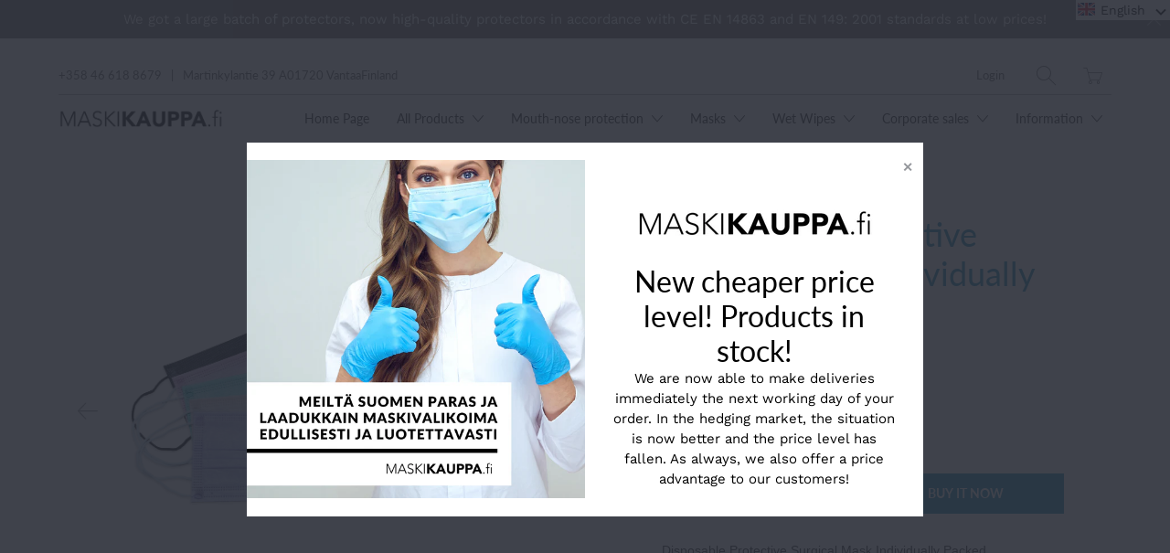

--- FILE ---
content_type: text/html; charset=utf-8
request_url: https://maskikauppa.fi/en/products/medical-tasoiset-varikkaat-kasvomaskit-50kpl
body_size: 31105
content:


 <!DOCTYPE html>
<!--[if IE 9 ]><html class="ie ie9" lang="en"> <![endif]-->
<!--[if (gte IE 10)|!(IE)]><!--><html lang="en"> <!--<![endif]-->
<head>
<!-- Start of Booster Apps Seo-0.1-->
<title>Disposable Protective Surgical Mask Individually Packed | maskikauppa.fi</title><meta name="description" content="Disposable Protective Surgical Mask Individually PackedEasy-to-use 3-layered antibacterial mask with earloops. Pack contains 10pcs.The disposable mouth-nose mask is suitable as a mask when it is desired to avoid the possible spread of infection as..." /><script type="application/ld+json">
  {
    "@context": "https://schema.org",
    "@type": "WebSite",
    "name": "maskikauppa.fi",
    "url": "https://maskikauppa.fi",
    "potentialAction": {
      "@type": "SearchAction",
      "query-input": "required name=query",
      "target": "https://maskikauppa.fi/search?q={query}"
    }
  }
</script><script type="application/ld+json">
  {
    "@context": "https://schema.org",
    "@type": "Product",
    "name": "Disposable Protective Surgical Mask Individually Packed",
    "brand": {"@type": "Brand","name": "Maskikauppa"},
    "sku": "MASKI52",
    "mpn": "",
    "description": "Disposable Protective Surgical Mask Individually PackedEasy-to-use 3-layered antibacterial mask with earloops. Pack contains 10pcs.The disposable mouth-nose mask is suitable as a mask when it is desired to avoid the possible spread of infection as a droplet infection from the exhaled air. The mouth-nose guard also reminds you not to touch your face.Surgical maskThree layer filterable materialShaped noseNot a medical mask but protects from drops and helps avoiding touching your faceEasy to breathMasks are nonrefundable for hygienic reasons.",
    "url": "https://maskikauppa.fi/en/products/medical-tasoiset-varikkaat-kasvomaskit-50kpl","image": "https://maskikauppa.fi/cdn/shop/products/Uusinmuokattava_white_4475x.png?v=1634806866","itemCondition": "https://schema.org/NewCondition",
    "offers": [{
          "@type": "Offer","price": "7.90","priceCurrency": "EUR",
          "itemCondition": "https://schema.org/NewCondition",
          "url": "https://maskikauppa.fi/en/products/medical-tasoiset-varikkaat-kasvomaskit-50kpl?variant=39258936901730",
          "sku": "MASKI52",
          "mpn": "",
          "availability" : "https://schema.org/InStock",
          "priceValidUntil": "2026-03-02","gtin14": ""}],"aggregateRating": {
"@type": "AggregateRating",
"reviewCount": 1,
"ratingValue": 5.0
}}
</script>
<!-- end of Booster Apps SEO -->



<script>
if (window.RhEasy === undefined) {
    window.RhEasy = {
  "platform" : "SHOPIFY",
  "conversionId" : 650619653,
  "conversionLabel" : "zH62CJeE0M0BEIXWnrYC"
}
}

    window.RhEasy.pageType = 'product';
    window.RhEasy.product = {
        productId: '6539400511586',
        variantId: '39258936901730',
        productName: 'Disposable Protective Surgical Mask Individually Packed',
        price: 7.9,
        currency: 'EUR'
    };



</script> <meta charset="utf-8"> <meta http-equiv="cleartype" content="on"> <meta name="robots" content="index,follow"> <!-- Stylesheets for Artisan 1.3.0 --> <link href="//maskikauppa.fi/cdn/shop/t/4/assets/styles.scss.css?v=138034542101748512061763067980" rel="stylesheet" type="text/css" media="all" /> <noscript> <style>
      .slideshow {
        opacity: 1;
      }

      .product_gallery {
        opacity: 1;
      }

      .mainBar__container.overflow--hidden {
        overflow: visible;
      }

      .newsletter-popup.remodal {
        display: none;
      }

      .fallbackImage {
        max-width: 100%;
      }

      img.lazyload[src*="_100x"],
      img.lazyload[src*="_50x"] {
        display: none;
      }

      .product_gallery_nav {
        display: none;
      }</style></noscript>

  
  

  

  

<meta name="author" content="maskikauppa.fi">
<meta property="og:url" content="https://maskikauppa.fi/en/products/medical-tasoiset-varikkaat-kasvomaskit-50kpl">
<meta property="og:site_name" content="maskikauppa.fi"> <meta property="og:type" content="product"> <meta property="og:title" content="Disposable Protective Surgical Mask Individually Packed"> <meta property="og:image" content="http://maskikauppa.fi/cdn/shop/products/Uusinmuokattava_white_600x.png?v=1634806866"> <meta property="og:image:secure_url" content="https://maskikauppa.fi/cdn/shop/products/Uusinmuokattava_white_600x.png?v=1634806866"> <meta property="og:image" content="http://maskikauppa.fi/cdn/shop/products/PINK_edited_039825f0-49c4-448f-80f9-e775a3ce763b_600x.jpg?v=1615273433"> <meta property="og:image:secure_url" content="https://maskikauppa.fi/cdn/shop/products/PINK_edited_039825f0-49c4-448f-80f9-e775a3ce763b_600x.jpg?v=1615273433"> <meta property="og:price:amount" content="7,90"> <meta property="og:price:currency" content="EUR"> <meta property="og:description" content="Disposable Protective Surgical Mask individually packed Easy-to-use 3-layered antibacterial mask with earloops. Pack contains 10pcs. The disposable mouth-nose mask is suitable as a mask when it is desired to avoid the possible spread of infection as a droplet infection from the exhaled air. The mouth-nose guard also reminds you not to touch your face. Surgical mask Three layer filterable material Shaped nose Not a medical mask but protects from drops and helps avoiding touching your face Easy to breath Masks are nonrefundable for hygienic reasons.">




<meta name="twitter:card" content="summary"> <meta name="twitter:title" content="Disposable Protective Surgical Mask Individually Packed"> <meta name="twitter:description" content="Disposable Protective Surgical Mask Individually PackedEasy-to-use 3-layered antibacterial mask with earloops. Pack contains 10pcs.The disposable mouth-nose mask is suitable as a mask when it is desired to avoid the possible spread of infection as a droplet infection from the exhaled air. The mouth-nose guard also reminds you not to touch your face.Surgical maskThree layer filterable materialShaped noseNot a medical mask but protects from drops and helps avoiding touching your faceEasy to breathMasks are nonrefundable for hygienic reasons."> <meta name="twitter:image" content="https://maskikauppa.fi/cdn/shop/products/Uusinmuokattava_white_240x.png?v=1634806866"> <meta name="twitter:image:width" content="240"> <meta name="twitter:image:height" content="240"> <meta name="twitter:image:alt" content="Medical-tasoiset värikkäät kasvomaskit 50kpl - maskikauppa.fi"> <!-- Mobile Specific Metas --> <meta name="HandheldFriendly" content="True"> <meta name="MobileOptimized" content="320"> <meta name="viewport" content="width=device-width,initial-scale=1"> <meta name="theme-color" content="#ffffff"> <link rel="shortcut icon" type="image/x-icon" href="//maskikauppa.fi/cdn/shop/files/logo_nelio_reunoilla_180x180.jpg?v=1614322522"> <link rel="apple-touch-icon" href="//maskikauppa.fi/cdn/shop/files/logo_nelio_reunoilla_180x180.jpg?v=1614322522"/> <link rel="apple-touch-icon" sizes="72x72" href="//maskikauppa.fi/cdn/shop/files/logo_nelio_reunoilla_72x72.jpg?v=1614322522"/> <link rel="apple-touch-icon" sizes="114x114" href="//maskikauppa.fi/cdn/shop/files/logo_nelio_reunoilla_114x114.jpg?v=1614322522"/> <link rel="apple-touch-icon" sizes="180x180" href="//maskikauppa.fi/cdn/shop/files/logo_nelio_reunoilla_180x180.jpg?v=1614322522"/> <link rel="apple-touch-icon" sizes="228x228" href="//maskikauppa.fi/cdn/shop/files/logo_nelio_reunoilla_228x228.jpg?v=1614322522"/> <link rel="canonical" href="https://maskikauppa.fi/en/products/medical-tasoiset-varikkaat-kasvomaskit-50kpl" /> <script>window.performance && window.performance.mark && window.performance.mark('shopify.content_for_header.start');</script><meta name="google-site-verification" content="ssg6VNxRMRV9Ey7onlXBsLAzMjUhMBoFTWfoQPMyEu8">
<meta name="facebook-domain-verification" content="6u1l7u197nlvueegx9mcqyobon4u7g">
<meta id="shopify-digital-wallet" name="shopify-digital-wallet" content="/26911015010/digital_wallets/dialog">
<link rel="alternate" hreflang="x-default" href="https://maskikauppa.fi/products/medical-tasoiset-varikkaat-kasvomaskit-50kpl">
<link rel="alternate" hreflang="fi" href="https://maskikauppa.fi/products/medical-tasoiset-varikkaat-kasvomaskit-50kpl">
<link rel="alternate" hreflang="en" href="https://maskikauppa.fi/en/products/medical-tasoiset-varikkaat-kasvomaskit-50kpl">
<link rel="alternate" hreflang="sv" href="https://maskikauppa.fi/sv/products/medical-tasoiset-varikkaat-kasvomaskit-50kpl">
<link rel="alternate" type="application/json+oembed" href="https://maskikauppa.fi/en/products/medical-tasoiset-varikkaat-kasvomaskit-50kpl.oembed">
<script async="async" src="/checkouts/internal/preloads.js?locale=en-FI"></script>
<script id="shopify-features" type="application/json">{"accessToken":"d4be6d444f594091af91867a8dc58e01","betas":["rich-media-storefront-analytics"],"domain":"maskikauppa.fi","predictiveSearch":true,"shopId":26911015010,"locale":"en"}</script>
<script>var Shopify = Shopify || {};
Shopify.shop = "maskikauppa-fi.myshopify.com";
Shopify.locale = "en";
Shopify.currency = {"active":"EUR","rate":"1.0"};
Shopify.country = "FI";
Shopify.theme = {"name":"Artisan","id":79066923106,"schema_name":"Artisan","schema_version":"1.3.0","theme_store_id":856,"role":"main"};
Shopify.theme.handle = "null";
Shopify.theme.style = {"id":null,"handle":null};
Shopify.cdnHost = "maskikauppa.fi/cdn";
Shopify.routes = Shopify.routes || {};
Shopify.routes.root = "/en/";</script>
<script type="module">!function(o){(o.Shopify=o.Shopify||{}).modules=!0}(window);</script>
<script>!function(o){function n(){var o=[];function n(){o.push(Array.prototype.slice.apply(arguments))}return n.q=o,n}var t=o.Shopify=o.Shopify||{};t.loadFeatures=n(),t.autoloadFeatures=n()}(window);</script>
<script id="shop-js-analytics" type="application/json">{"pageType":"product"}</script>
<script defer="defer" async type="module" src="//maskikauppa.fi/cdn/shopifycloud/shop-js/modules/v2/client.init-shop-cart-sync_BN7fPSNr.en.esm.js"></script>
<script defer="defer" async type="module" src="//maskikauppa.fi/cdn/shopifycloud/shop-js/modules/v2/chunk.common_Cbph3Kss.esm.js"></script>
<script defer="defer" async type="module" src="//maskikauppa.fi/cdn/shopifycloud/shop-js/modules/v2/chunk.modal_DKumMAJ1.esm.js"></script>
<script type="module">
  await import("//maskikauppa.fi/cdn/shopifycloud/shop-js/modules/v2/client.init-shop-cart-sync_BN7fPSNr.en.esm.js");
await import("//maskikauppa.fi/cdn/shopifycloud/shop-js/modules/v2/chunk.common_Cbph3Kss.esm.js");
await import("//maskikauppa.fi/cdn/shopifycloud/shop-js/modules/v2/chunk.modal_DKumMAJ1.esm.js");

  window.Shopify.SignInWithShop?.initShopCartSync?.({"fedCMEnabled":true,"windoidEnabled":true});

</script>
<script id="__st">var __st={"a":26911015010,"offset":7200,"reqid":"f1923e5b-3547-4ec2-ab59-06da602d4246-1769893840","pageurl":"maskikauppa.fi\/en\/products\/medical-tasoiset-varikkaat-kasvomaskit-50kpl","u":"209a88191c6d","p":"product","rtyp":"product","rid":6539400511586};</script>
<script>window.ShopifyPaypalV4VisibilityTracking = true;</script>
<script id="captcha-bootstrap">!function(){'use strict';const t='contact',e='account',n='new_comment',o=[[t,t],['blogs',n],['comments',n],[t,'customer']],c=[[e,'customer_login'],[e,'guest_login'],[e,'recover_customer_password'],[e,'create_customer']],r=t=>t.map((([t,e])=>`form[action*='/${t}']:not([data-nocaptcha='true']) input[name='form_type'][value='${e}']`)).join(','),a=t=>()=>t?[...document.querySelectorAll(t)].map((t=>t.form)):[];function s(){const t=[...o],e=r(t);return a(e)}const i='password',u='form_key',d=['recaptcha-v3-token','g-recaptcha-response','h-captcha-response',i],f=()=>{try{return window.sessionStorage}catch{return}},m='__shopify_v',_=t=>t.elements[u];function p(t,e,n=!1){try{const o=window.sessionStorage,c=JSON.parse(o.getItem(e)),{data:r}=function(t){const{data:e,action:n}=t;return t[m]||n?{data:e,action:n}:{data:t,action:n}}(c);for(const[e,n]of Object.entries(r))t.elements[e]&&(t.elements[e].value=n);n&&o.removeItem(e)}catch(o){console.error('form repopulation failed',{error:o})}}const l='form_type',E='cptcha';function T(t){t.dataset[E]=!0}const w=window,h=w.document,L='Shopify',v='ce_forms',y='captcha';let A=!1;((t,e)=>{const n=(g='f06e6c50-85a8-45c8-87d0-21a2b65856fe',I='https://cdn.shopify.com/shopifycloud/storefront-forms-hcaptcha/ce_storefront_forms_captcha_hcaptcha.v1.5.2.iife.js',D={infoText:'Protected by hCaptcha',privacyText:'Privacy',termsText:'Terms'},(t,e,n)=>{const o=w[L][v],c=o.bindForm;if(c)return c(t,g,e,D).then(n);var r;o.q.push([[t,g,e,D],n]),r=I,A||(h.body.append(Object.assign(h.createElement('script'),{id:'captcha-provider',async:!0,src:r})),A=!0)});var g,I,D;w[L]=w[L]||{},w[L][v]=w[L][v]||{},w[L][v].q=[],w[L][y]=w[L][y]||{},w[L][y].protect=function(t,e){n(t,void 0,e),T(t)},Object.freeze(w[L][y]),function(t,e,n,w,h,L){const[v,y,A,g]=function(t,e,n){const i=e?o:[],u=t?c:[],d=[...i,...u],f=r(d),m=r(i),_=r(d.filter((([t,e])=>n.includes(e))));return[a(f),a(m),a(_),s()]}(w,h,L),I=t=>{const e=t.target;return e instanceof HTMLFormElement?e:e&&e.form},D=t=>v().includes(t);t.addEventListener('submit',(t=>{const e=I(t);if(!e)return;const n=D(e)&&!e.dataset.hcaptchaBound&&!e.dataset.recaptchaBound,o=_(e),c=g().includes(e)&&(!o||!o.value);(n||c)&&t.preventDefault(),c&&!n&&(function(t){try{if(!f())return;!function(t){const e=f();if(!e)return;const n=_(t);if(!n)return;const o=n.value;o&&e.removeItem(o)}(t);const e=Array.from(Array(32),(()=>Math.random().toString(36)[2])).join('');!function(t,e){_(t)||t.append(Object.assign(document.createElement('input'),{type:'hidden',name:u})),t.elements[u].value=e}(t,e),function(t,e){const n=f();if(!n)return;const o=[...t.querySelectorAll(`input[type='${i}']`)].map((({name:t})=>t)),c=[...d,...o],r={};for(const[a,s]of new FormData(t).entries())c.includes(a)||(r[a]=s);n.setItem(e,JSON.stringify({[m]:1,action:t.action,data:r}))}(t,e)}catch(e){console.error('failed to persist form',e)}}(e),e.submit())}));const S=(t,e)=>{t&&!t.dataset[E]&&(n(t,e.some((e=>e===t))),T(t))};for(const o of['focusin','change'])t.addEventListener(o,(t=>{const e=I(t);D(e)&&S(e,y())}));const B=e.get('form_key'),M=e.get(l),P=B&&M;t.addEventListener('DOMContentLoaded',(()=>{const t=y();if(P)for(const e of t)e.elements[l].value===M&&p(e,B);[...new Set([...A(),...v().filter((t=>'true'===t.dataset.shopifyCaptcha))])].forEach((e=>S(e,t)))}))}(h,new URLSearchParams(w.location.search),n,t,e,['guest_login'])})(!0,!0)}();</script>
<script integrity="sha256-4kQ18oKyAcykRKYeNunJcIwy7WH5gtpwJnB7kiuLZ1E=" data-source-attribution="shopify.loadfeatures" defer="defer" src="//maskikauppa.fi/cdn/shopifycloud/storefront/assets/storefront/load_feature-a0a9edcb.js" crossorigin="anonymous"></script>
<script data-source-attribution="shopify.dynamic_checkout.dynamic.init">var Shopify=Shopify||{};Shopify.PaymentButton=Shopify.PaymentButton||{isStorefrontPortableWallets:!0,init:function(){window.Shopify.PaymentButton.init=function(){};var t=document.createElement("script");t.src="https://maskikauppa.fi/cdn/shopifycloud/portable-wallets/latest/portable-wallets.en.js",t.type="module",document.head.appendChild(t)}};
</script>
<script data-source-attribution="shopify.dynamic_checkout.buyer_consent">
  function portableWalletsHideBuyerConsent(e){var t=document.getElementById("shopify-buyer-consent"),n=document.getElementById("shopify-subscription-policy-button");t&&n&&(t.classList.add("hidden"),t.setAttribute("aria-hidden","true"),n.removeEventListener("click",e))}function portableWalletsShowBuyerConsent(e){var t=document.getElementById("shopify-buyer-consent"),n=document.getElementById("shopify-subscription-policy-button");t&&n&&(t.classList.remove("hidden"),t.removeAttribute("aria-hidden"),n.addEventListener("click",e))}window.Shopify?.PaymentButton&&(window.Shopify.PaymentButton.hideBuyerConsent=portableWalletsHideBuyerConsent,window.Shopify.PaymentButton.showBuyerConsent=portableWalletsShowBuyerConsent);
</script>
<script>
  function portableWalletsCleanup(e){e&&e.src&&console.error("Failed to load portable wallets script "+e.src);var t=document.querySelectorAll("shopify-accelerated-checkout .shopify-payment-button__skeleton, shopify-accelerated-checkout-cart .wallet-cart-button__skeleton"),e=document.getElementById("shopify-buyer-consent");for(let e=0;e<t.length;e++)t[e].remove();e&&e.remove()}function portableWalletsNotLoadedAsModule(e){e instanceof ErrorEvent&&"string"==typeof e.message&&e.message.includes("import.meta")&&"string"==typeof e.filename&&e.filename.includes("portable-wallets")&&(window.removeEventListener("error",portableWalletsNotLoadedAsModule),window.Shopify.PaymentButton.failedToLoad=e,"loading"===document.readyState?document.addEventListener("DOMContentLoaded",window.Shopify.PaymentButton.init):window.Shopify.PaymentButton.init())}window.addEventListener("error",portableWalletsNotLoadedAsModule);
</script>

<script type="module" src="https://maskikauppa.fi/cdn/shopifycloud/portable-wallets/latest/portable-wallets.en.js" onError="portableWalletsCleanup(this)" crossorigin="anonymous"></script>
<script nomodule>
  document.addEventListener("DOMContentLoaded", portableWalletsCleanup);
</script>

<link id="shopify-accelerated-checkout-styles" rel="stylesheet" media="screen" href="https://maskikauppa.fi/cdn/shopifycloud/portable-wallets/latest/accelerated-checkout-backwards-compat.css" crossorigin="anonymous">
<style id="shopify-accelerated-checkout-cart">
        #shopify-buyer-consent {
  margin-top: 1em;
  display: inline-block;
  width: 100%;
}

#shopify-buyer-consent.hidden {
  display: none;
}

#shopify-subscription-policy-button {
  background: none;
  border: none;
  padding: 0;
  text-decoration: underline;
  font-size: inherit;
  cursor: pointer;
}

#shopify-subscription-policy-button::before {
  box-shadow: none;
}

      </style>

<script>window.performance && window.performance.mark && window.performance.mark('shopify.content_for_header.end');</script>
<link href="https://monorail-edge.shopifysvc.com" rel="dns-prefetch">
<script>(function(){if ("sendBeacon" in navigator && "performance" in window) {try {var session_token_from_headers = performance.getEntriesByType('navigation')[0].serverTiming.find(x => x.name == '_s').description;} catch {var session_token_from_headers = undefined;}var session_cookie_matches = document.cookie.match(/_shopify_s=([^;]*)/);var session_token_from_cookie = session_cookie_matches && session_cookie_matches.length === 2 ? session_cookie_matches[1] : "";var session_token = session_token_from_headers || session_token_from_cookie || "";function handle_abandonment_event(e) {var entries = performance.getEntries().filter(function(entry) {return /monorail-edge.shopifysvc.com/.test(entry.name);});if (!window.abandonment_tracked && entries.length === 0) {window.abandonment_tracked = true;var currentMs = Date.now();var navigation_start = performance.timing.navigationStart;var payload = {shop_id: 26911015010,url: window.location.href,navigation_start,duration: currentMs - navigation_start,session_token,page_type: "product"};window.navigator.sendBeacon("https://monorail-edge.shopifysvc.com/v1/produce", JSON.stringify({schema_id: "online_store_buyer_site_abandonment/1.1",payload: payload,metadata: {event_created_at_ms: currentMs,event_sent_at_ms: currentMs}}));}}window.addEventListener('pagehide', handle_abandonment_event);}}());</script>
<script id="web-pixels-manager-setup">(function e(e,d,r,n,o){if(void 0===o&&(o={}),!Boolean(null===(a=null===(i=window.Shopify)||void 0===i?void 0:i.analytics)||void 0===a?void 0:a.replayQueue)){var i,a;window.Shopify=window.Shopify||{};var t=window.Shopify;t.analytics=t.analytics||{};var s=t.analytics;s.replayQueue=[],s.publish=function(e,d,r){return s.replayQueue.push([e,d,r]),!0};try{self.performance.mark("wpm:start")}catch(e){}var l=function(){var e={modern:/Edge?\/(1{2}[4-9]|1[2-9]\d|[2-9]\d{2}|\d{4,})\.\d+(\.\d+|)|Firefox\/(1{2}[4-9]|1[2-9]\d|[2-9]\d{2}|\d{4,})\.\d+(\.\d+|)|Chrom(ium|e)\/(9{2}|\d{3,})\.\d+(\.\d+|)|(Maci|X1{2}).+ Version\/(15\.\d+|(1[6-9]|[2-9]\d|\d{3,})\.\d+)([,.]\d+|)( \(\w+\)|)( Mobile\/\w+|) Safari\/|Chrome.+OPR\/(9{2}|\d{3,})\.\d+\.\d+|(CPU[ +]OS|iPhone[ +]OS|CPU[ +]iPhone|CPU IPhone OS|CPU iPad OS)[ +]+(15[._]\d+|(1[6-9]|[2-9]\d|\d{3,})[._]\d+)([._]\d+|)|Android:?[ /-](13[3-9]|1[4-9]\d|[2-9]\d{2}|\d{4,})(\.\d+|)(\.\d+|)|Android.+Firefox\/(13[5-9]|1[4-9]\d|[2-9]\d{2}|\d{4,})\.\d+(\.\d+|)|Android.+Chrom(ium|e)\/(13[3-9]|1[4-9]\d|[2-9]\d{2}|\d{4,})\.\d+(\.\d+|)|SamsungBrowser\/([2-9]\d|\d{3,})\.\d+/,legacy:/Edge?\/(1[6-9]|[2-9]\d|\d{3,})\.\d+(\.\d+|)|Firefox\/(5[4-9]|[6-9]\d|\d{3,})\.\d+(\.\d+|)|Chrom(ium|e)\/(5[1-9]|[6-9]\d|\d{3,})\.\d+(\.\d+|)([\d.]+$|.*Safari\/(?![\d.]+ Edge\/[\d.]+$))|(Maci|X1{2}).+ Version\/(10\.\d+|(1[1-9]|[2-9]\d|\d{3,})\.\d+)([,.]\d+|)( \(\w+\)|)( Mobile\/\w+|) Safari\/|Chrome.+OPR\/(3[89]|[4-9]\d|\d{3,})\.\d+\.\d+|(CPU[ +]OS|iPhone[ +]OS|CPU[ +]iPhone|CPU IPhone OS|CPU iPad OS)[ +]+(10[._]\d+|(1[1-9]|[2-9]\d|\d{3,})[._]\d+)([._]\d+|)|Android:?[ /-](13[3-9]|1[4-9]\d|[2-9]\d{2}|\d{4,})(\.\d+|)(\.\d+|)|Mobile Safari.+OPR\/([89]\d|\d{3,})\.\d+\.\d+|Android.+Firefox\/(13[5-9]|1[4-9]\d|[2-9]\d{2}|\d{4,})\.\d+(\.\d+|)|Android.+Chrom(ium|e)\/(13[3-9]|1[4-9]\d|[2-9]\d{2}|\d{4,})\.\d+(\.\d+|)|Android.+(UC? ?Browser|UCWEB|U3)[ /]?(15\.([5-9]|\d{2,})|(1[6-9]|[2-9]\d|\d{3,})\.\d+)\.\d+|SamsungBrowser\/(5\.\d+|([6-9]|\d{2,})\.\d+)|Android.+MQ{2}Browser\/(14(\.(9|\d{2,})|)|(1[5-9]|[2-9]\d|\d{3,})(\.\d+|))(\.\d+|)|K[Aa][Ii]OS\/(3\.\d+|([4-9]|\d{2,})\.\d+)(\.\d+|)/},d=e.modern,r=e.legacy,n=navigator.userAgent;return n.match(d)?"modern":n.match(r)?"legacy":"unknown"}(),u="modern"===l?"modern":"legacy",c=(null!=n?n:{modern:"",legacy:""})[u],f=function(e){return[e.baseUrl,"/wpm","/b",e.hashVersion,"modern"===e.buildTarget?"m":"l",".js"].join("")}({baseUrl:d,hashVersion:r,buildTarget:u}),m=function(e){var d=e.version,r=e.bundleTarget,n=e.surface,o=e.pageUrl,i=e.monorailEndpoint;return{emit:function(e){var a=e.status,t=e.errorMsg,s=(new Date).getTime(),l=JSON.stringify({metadata:{event_sent_at_ms:s},events:[{schema_id:"web_pixels_manager_load/3.1",payload:{version:d,bundle_target:r,page_url:o,status:a,surface:n,error_msg:t},metadata:{event_created_at_ms:s}}]});if(!i)return console&&console.warn&&console.warn("[Web Pixels Manager] No Monorail endpoint provided, skipping logging."),!1;try{return self.navigator.sendBeacon.bind(self.navigator)(i,l)}catch(e){}var u=new XMLHttpRequest;try{return u.open("POST",i,!0),u.setRequestHeader("Content-Type","text/plain"),u.send(l),!0}catch(e){return console&&console.warn&&console.warn("[Web Pixels Manager] Got an unhandled error while logging to Monorail."),!1}}}}({version:r,bundleTarget:l,surface:e.surface,pageUrl:self.location.href,monorailEndpoint:e.monorailEndpoint});try{o.browserTarget=l,function(e){var d=e.src,r=e.async,n=void 0===r||r,o=e.onload,i=e.onerror,a=e.sri,t=e.scriptDataAttributes,s=void 0===t?{}:t,l=document.createElement("script"),u=document.querySelector("head"),c=document.querySelector("body");if(l.async=n,l.src=d,a&&(l.integrity=a,l.crossOrigin="anonymous"),s)for(var f in s)if(Object.prototype.hasOwnProperty.call(s,f))try{l.dataset[f]=s[f]}catch(e){}if(o&&l.addEventListener("load",o),i&&l.addEventListener("error",i),u)u.appendChild(l);else{if(!c)throw new Error("Did not find a head or body element to append the script");c.appendChild(l)}}({src:f,async:!0,onload:function(){if(!function(){var e,d;return Boolean(null===(d=null===(e=window.Shopify)||void 0===e?void 0:e.analytics)||void 0===d?void 0:d.initialized)}()){var d=window.webPixelsManager.init(e)||void 0;if(d){var r=window.Shopify.analytics;r.replayQueue.forEach((function(e){var r=e[0],n=e[1],o=e[2];d.publishCustomEvent(r,n,o)})),r.replayQueue=[],r.publish=d.publishCustomEvent,r.visitor=d.visitor,r.initialized=!0}}},onerror:function(){return m.emit({status:"failed",errorMsg:"".concat(f," has failed to load")})},sri:function(e){var d=/^sha384-[A-Za-z0-9+/=]+$/;return"string"==typeof e&&d.test(e)}(c)?c:"",scriptDataAttributes:o}),m.emit({status:"loading"})}catch(e){m.emit({status:"failed",errorMsg:(null==e?void 0:e.message)||"Unknown error"})}}})({shopId: 26911015010,storefrontBaseUrl: "https://maskikauppa.fi",extensionsBaseUrl: "https://extensions.shopifycdn.com/cdn/shopifycloud/web-pixels-manager",monorailEndpoint: "https://monorail-edge.shopifysvc.com/unstable/produce_batch",surface: "storefront-renderer",enabledBetaFlags: ["2dca8a86"],webPixelsConfigList: [{"id":"163774809","eventPayloadVersion":"v1","runtimeContext":"LAX","scriptVersion":"1","type":"CUSTOM","privacyPurposes":["MARKETING"],"name":"Meta pixel (migrated)"},{"id":"179765593","eventPayloadVersion":"v1","runtimeContext":"LAX","scriptVersion":"1","type":"CUSTOM","privacyPurposes":["ANALYTICS"],"name":"Google Analytics tag (migrated)"},{"id":"shopify-app-pixel","configuration":"{}","eventPayloadVersion":"v1","runtimeContext":"STRICT","scriptVersion":"0450","apiClientId":"shopify-pixel","type":"APP","privacyPurposes":["ANALYTICS","MARKETING"]},{"id":"shopify-custom-pixel","eventPayloadVersion":"v1","runtimeContext":"LAX","scriptVersion":"0450","apiClientId":"shopify-pixel","type":"CUSTOM","privacyPurposes":["ANALYTICS","MARKETING"]}],isMerchantRequest: false,initData: {"shop":{"name":"maskikauppa.fi","paymentSettings":{"currencyCode":"EUR"},"myshopifyDomain":"maskikauppa-fi.myshopify.com","countryCode":"FI","storefrontUrl":"https:\/\/maskikauppa.fi\/en"},"customer":null,"cart":null,"checkout":null,"productVariants":[{"price":{"amount":7.9,"currencyCode":"EUR"},"product":{"title":"Disposable Protective Surgical Mask Individually Packed","vendor":"Maskikauppa","id":"6539400511586","untranslatedTitle":"Disposable Protective Surgical Mask Individually Packed","url":"\/en\/products\/medical-tasoiset-varikkaat-kasvomaskit-50kpl","type":"Mouth and nose protection"},"id":"39258936901730","image":{"src":"\/\/maskikauppa.fi\/cdn\/shop\/products\/Uusinmuokattava_white.png?v=1634806866"},"sku":"MASKI52","title":"Default Title","untranslatedTitle":"Default Title"}],"purchasingCompany":null},},"https://maskikauppa.fi/cdn","1d2a099fw23dfb22ep557258f5m7a2edbae",{"modern":"","legacy":""},{"shopId":"26911015010","storefrontBaseUrl":"https:\/\/maskikauppa.fi","extensionBaseUrl":"https:\/\/extensions.shopifycdn.com\/cdn\/shopifycloud\/web-pixels-manager","surface":"storefront-renderer","enabledBetaFlags":"[\"2dca8a86\"]","isMerchantRequest":"false","hashVersion":"1d2a099fw23dfb22ep557258f5m7a2edbae","publish":"custom","events":"[[\"page_viewed\",{}],[\"product_viewed\",{\"productVariant\":{\"price\":{\"amount\":7.9,\"currencyCode\":\"EUR\"},\"product\":{\"title\":\"Disposable Protective Surgical Mask Individually Packed\",\"vendor\":\"Maskikauppa\",\"id\":\"6539400511586\",\"untranslatedTitle\":\"Disposable Protective Surgical Mask Individually Packed\",\"url\":\"\/en\/products\/medical-tasoiset-varikkaat-kasvomaskit-50kpl\",\"type\":\"Mouth and nose protection\"},\"id\":\"39258936901730\",\"image\":{\"src\":\"\/\/maskikauppa.fi\/cdn\/shop\/products\/Uusinmuokattava_white.png?v=1634806866\"},\"sku\":\"MASKI52\",\"title\":\"Default Title\",\"untranslatedTitle\":\"Default Title\"}}]]"});</script><script>
  window.ShopifyAnalytics = window.ShopifyAnalytics || {};
  window.ShopifyAnalytics.meta = window.ShopifyAnalytics.meta || {};
  window.ShopifyAnalytics.meta.currency = 'EUR';
  var meta = {"product":{"id":6539400511586,"gid":"gid:\/\/shopify\/Product\/6539400511586","vendor":"Maskikauppa","type":"Mouth and nose protection","handle":"medical-tasoiset-varikkaat-kasvomaskit-50kpl","variants":[{"id":39258936901730,"price":790,"name":"Disposable Protective Surgical Mask Individually Packed","public_title":null,"sku":"MASKI52"}],"remote":false},"page":{"pageType":"product","resourceType":"product","resourceId":6539400511586,"requestId":"f1923e5b-3547-4ec2-ab59-06da602d4246-1769893840"}};
  for (var attr in meta) {
    window.ShopifyAnalytics.meta[attr] = meta[attr];
  }
</script>
<script class="analytics">
  (function () {
    var customDocumentWrite = function(content) {
      var jquery = null;

      if (window.jQuery) {
        jquery = window.jQuery;
      } else if (window.Checkout && window.Checkout.$) {
        jquery = window.Checkout.$;
      }

      if (jquery) {
        jquery('body').append(content);
      }
    };

    var hasLoggedConversion = function(token) {
      if (token) {
        return document.cookie.indexOf('loggedConversion=' + token) !== -1;
      }
      return false;
    }

    var setCookieIfConversion = function(token) {
      if (token) {
        var twoMonthsFromNow = new Date(Date.now());
        twoMonthsFromNow.setMonth(twoMonthsFromNow.getMonth() + 2);

        document.cookie = 'loggedConversion=' + token + '; expires=' + twoMonthsFromNow;
      }
    }

    var trekkie = window.ShopifyAnalytics.lib = window.trekkie = window.trekkie || [];
    if (trekkie.integrations) {
      return;
    }
    trekkie.methods = [
      'identify',
      'page',
      'ready',
      'track',
      'trackForm',
      'trackLink'
    ];
    trekkie.factory = function(method) {
      return function() {
        var args = Array.prototype.slice.call(arguments);
        args.unshift(method);
        trekkie.push(args);
        return trekkie;
      };
    };
    for (var i = 0; i < trekkie.methods.length; i++) {
      var key = trekkie.methods[i];
      trekkie[key] = trekkie.factory(key);
    }
    trekkie.load = function(config) {
      trekkie.config = config || {};
      trekkie.config.initialDocumentCookie = document.cookie;
      var first = document.getElementsByTagName('script')[0];
      var script = document.createElement('script');
      script.type = 'text/javascript';
      script.onerror = function(e) {
        var scriptFallback = document.createElement('script');
        scriptFallback.type = 'text/javascript';
        scriptFallback.onerror = function(error) {
                var Monorail = {
      produce: function produce(monorailDomain, schemaId, payload) {
        var currentMs = new Date().getTime();
        var event = {
          schema_id: schemaId,
          payload: payload,
          metadata: {
            event_created_at_ms: currentMs,
            event_sent_at_ms: currentMs
          }
        };
        return Monorail.sendRequest("https://" + monorailDomain + "/v1/produce", JSON.stringify(event));
      },
      sendRequest: function sendRequest(endpointUrl, payload) {
        // Try the sendBeacon API
        if (window && window.navigator && typeof window.navigator.sendBeacon === 'function' && typeof window.Blob === 'function' && !Monorail.isIos12()) {
          var blobData = new window.Blob([payload], {
            type: 'text/plain'
          });

          if (window.navigator.sendBeacon(endpointUrl, blobData)) {
            return true;
          } // sendBeacon was not successful

        } // XHR beacon

        var xhr = new XMLHttpRequest();

        try {
          xhr.open('POST', endpointUrl);
          xhr.setRequestHeader('Content-Type', 'text/plain');
          xhr.send(payload);
        } catch (e) {
          console.log(e);
        }

        return false;
      },
      isIos12: function isIos12() {
        return window.navigator.userAgent.lastIndexOf('iPhone; CPU iPhone OS 12_') !== -1 || window.navigator.userAgent.lastIndexOf('iPad; CPU OS 12_') !== -1;
      }
    };
    Monorail.produce('monorail-edge.shopifysvc.com',
      'trekkie_storefront_load_errors/1.1',
      {shop_id: 26911015010,
      theme_id: 79066923106,
      app_name: "storefront",
      context_url: window.location.href,
      source_url: "//maskikauppa.fi/cdn/s/trekkie.storefront.c59ea00e0474b293ae6629561379568a2d7c4bba.min.js"});

        };
        scriptFallback.async = true;
        scriptFallback.src = '//maskikauppa.fi/cdn/s/trekkie.storefront.c59ea00e0474b293ae6629561379568a2d7c4bba.min.js';
        first.parentNode.insertBefore(scriptFallback, first);
      };
      script.async = true;
      script.src = '//maskikauppa.fi/cdn/s/trekkie.storefront.c59ea00e0474b293ae6629561379568a2d7c4bba.min.js';
      first.parentNode.insertBefore(script, first);
    };
    trekkie.load(
      {"Trekkie":{"appName":"storefront","development":false,"defaultAttributes":{"shopId":26911015010,"isMerchantRequest":null,"themeId":79066923106,"themeCityHash":"18256488508606591929","contentLanguage":"en","currency":"EUR","eventMetadataId":"75a83723-68bd-4080-87d5-7d0ffeee56d9"},"isServerSideCookieWritingEnabled":true,"monorailRegion":"shop_domain","enabledBetaFlags":["65f19447","b5387b81"]},"Session Attribution":{},"S2S":{"facebookCapiEnabled":false,"source":"trekkie-storefront-renderer","apiClientId":580111}}
    );

    var loaded = false;
    trekkie.ready(function() {
      if (loaded) return;
      loaded = true;

      window.ShopifyAnalytics.lib = window.trekkie;

      var originalDocumentWrite = document.write;
      document.write = customDocumentWrite;
      try { window.ShopifyAnalytics.merchantGoogleAnalytics.call(this); } catch(error) {};
      document.write = originalDocumentWrite;

      window.ShopifyAnalytics.lib.page(null,{"pageType":"product","resourceType":"product","resourceId":6539400511586,"requestId":"f1923e5b-3547-4ec2-ab59-06da602d4246-1769893840","shopifyEmitted":true});

      var match = window.location.pathname.match(/checkouts\/(.+)\/(thank_you|post_purchase)/)
      var token = match? match[1]: undefined;
      if (!hasLoggedConversion(token)) {
        setCookieIfConversion(token);
        window.ShopifyAnalytics.lib.track("Viewed Product",{"currency":"EUR","variantId":39258936901730,"productId":6539400511586,"productGid":"gid:\/\/shopify\/Product\/6539400511586","name":"Disposable Protective Surgical Mask Individually Packed","price":"7.90","sku":"MASKI52","brand":"Maskikauppa","variant":null,"category":"Mouth and nose protection","nonInteraction":true,"remote":false},undefined,undefined,{"shopifyEmitted":true});
      window.ShopifyAnalytics.lib.track("monorail:\/\/trekkie_storefront_viewed_product\/1.1",{"currency":"EUR","variantId":39258936901730,"productId":6539400511586,"productGid":"gid:\/\/shopify\/Product\/6539400511586","name":"Disposable Protective Surgical Mask Individually Packed","price":"7.90","sku":"MASKI52","brand":"Maskikauppa","variant":null,"category":"Mouth and nose protection","nonInteraction":true,"remote":false,"referer":"https:\/\/maskikauppa.fi\/en\/products\/medical-tasoiset-varikkaat-kasvomaskit-50kpl"});
      }
    });


        var eventsListenerScript = document.createElement('script');
        eventsListenerScript.async = true;
        eventsListenerScript.src = "//maskikauppa.fi/cdn/shopifycloud/storefront/assets/shop_events_listener-3da45d37.js";
        document.getElementsByTagName('head')[0].appendChild(eventsListenerScript);

})();</script>
  <script>
  if (!window.ga || (window.ga && typeof window.ga !== 'function')) {
    window.ga = function ga() {
      (window.ga.q = window.ga.q || []).push(arguments);
      if (window.Shopify && window.Shopify.analytics && typeof window.Shopify.analytics.publish === 'function') {
        window.Shopify.analytics.publish("ga_stub_called", {}, {sendTo: "google_osp_migration"});
      }
      console.error("Shopify's Google Analytics stub called with:", Array.from(arguments), "\nSee https://help.shopify.com/manual/promoting-marketing/pixels/pixel-migration#google for more information.");
    };
    if (window.Shopify && window.Shopify.analytics && typeof window.Shopify.analytics.publish === 'function') {
      window.Shopify.analytics.publish("ga_stub_initialized", {}, {sendTo: "google_osp_migration"});
    }
  }
</script>
<script
  defer
  src="https://maskikauppa.fi/cdn/shopifycloud/perf-kit/shopify-perf-kit-3.1.0.min.js"
  data-application="storefront-renderer"
  data-shop-id="26911015010"
  data-render-region="gcp-us-east1"
  data-page-type="product"
  data-theme-instance-id="79066923106"
  data-theme-name="Artisan"
  data-theme-version="1.3.0"
  data-monorail-region="shop_domain"
  data-resource-timing-sampling-rate="10"
  data-shs="true"
  data-shs-beacon="true"
  data-shs-export-with-fetch="true"
  data-shs-logs-sample-rate="1"
  data-shs-beacon-endpoint="https://maskikauppa.fi/api/collect"
></script>
</head>

<body class="product"
  data-money-format="€{{amount_with_comma_separator}}" data-shop-url="https://maskikauppa.fi"> <div id="shopify-section-header" class="shopify-section header-section">



<script type="application/ld+json">
  {
    "@context": "http://schema.org",
    "@type": "Organization",
    "name": "maskikauppa.fi",
    
      
      "logo": "https://maskikauppa.fi/cdn/shop/files/logo_kokonaan_ilman_reunoja_4644x.png?v=1614322516",
    
    "sameAs": [
      "",
      "https://www.facebook.com/maskikauppa",
      "",
      "https://instagram.com/maskikauppa.fi",
      "",
      "",
      "",
      ""
    ],
    "url": "https://maskikauppa.fi"
  }
</script> <div class="announcementBar textAlign--center"> <div class="announcementBar__container container"> <div class="sixteen columns"> <a href="/en/pages/toimitusehdot"><p>We got a large batch of protectors, now high-quality protectors in accordance with CE EN 14863 and EN 149: 2001 standards at low prices!</p></a></div></div> <span class="announcementBar__close icon-cross js-close-announcement"></span></div>
  



<div data-section-id="header" data-section-type="header-section"> <header role="banner"> <nav class="topBar container"> <div class="topBar__container flexContainer sixteen columns"> <span class="topBar__information"> <a href="tel:358466188679">+358 46 618 8679</a> <span class="spacer">|</span> <p>Martinkylantie 39 A</p>
<p>01720 Vantaa</p>
<p>Finland</p></span> <div class="topBar__details"> <div class="topBar__menu smallScreen--show"> <a href="#" class="icon-menu js-menu" title="My Account "></a></div> <div class="topBar__account smallScreen--hide"> <a href="/en/account" title="My Account "><p>Login</p></a></div> <div class="topBar__search"> <a title="Search" href="/en/search" tabindex="0"><span class="icon-search"></span></a> <div class="search__dropdown animated fadeIn"> <form action="/search" class="search_form"> <label for="q" class="visuallyhidden">Find what you seek</label> <input id="q" class="search__input" type="text" name="q" placeholder="Find what you seek" value="" autocapitalize="off" autocomplete="off" autocorrect="off" /> <input type="submit" name="submit" class="search__button action_button" value="Search" /></form></div></div> <a href="/en" class="topBar__logo--mobile"> <img src="//maskikauppa.fi/cdn/shop/files/logo_ilman_reunoja_410x.png?v=1614322514" class="primary_logo" alt="maskikauppa.fi" style="max-width: 180px;" /></a> <div class="cart_container"> <div class="topBar__cartWrapper"> <a href="/en/cart" class="topBar__cart mini_cart"> <span class="visuallyhidden">Translation missing: en.layout.general.title</span> <span class="cart-icon icon-shopping-cart"></span> <span class="topBar__cartCount cart_count hidden">0</span></a> <div class="topBar__miniCart animated fadeIn"> <div class="miniCart__empty js-empty-cart__message "> <p class="empty_cart">Your Cart is Empty</p></div> <form id="mini_cart_form" action="/checkout" method="post" data-money-format="€{{amount_with_comma_separator}}" data-shop-currency="EUR" data-shop-name="maskikauppa.fi" class="js-cart_content__form js-minicart-form mini-cart-form hidden"> <ul class="cart_items js-cart_items clearfix"></ul> <div class="miniCart__details"> <div class="miniCart__subtotal js-cart_subtotal textAlign--right"> <span class="subtotal__text">Subtotal:</span> <span class="subtotal__money"> <span class="money">€0,00</span></span></div> <div class="miniCart__warningBox warning-box"></div> <div class="miniCart__buttons"> <a href="/en/cart" class="secondary_button button">View cart</a> <input type="submit" class="action_button" value="Checkout" /></div></div></form></div></div></div></div></div></nav> <nav class="mainBar container"> <div class="mainBar__container flexContainer vertical__middle overflow--hidden sixteen columns"> <div class="mainBar__siteName"> <div class="h1"> <a href="/en" class="mainBar__logo"> <img src="//maskikauppa.fi/cdn/shop/files/logo_kokonaan_ilman_reunoja_410x.png?v=1614322516" class="primary_logo" alt="maskikauppa.fi" style="max-width: 180px;" /></a></div></div> <div class="mainBar__mainMenu menuPosition--right"> <ul class="mainMenu js-navigation"> <li> <a href="/en" >Home Page</a></li> <li class="dropdown" aria-haspopup="true" aria-expanded="false"> <a  class="mainMenu__link "
           href="/en/collections/kaikki-tuotteet" >
          All Products <span class="icon-down-caret"></span></a> <ul class="mainMenu__submenu"> <li><a class="" href="/en/collections">All products</a></li> <li><a class="" href="/en/collections/suu-nenasuojat">Mouth-nose protection</a></li> <li><a class="" href="/en/collections/hengityssuojaimet">Masks</a></li> <li><a class="" href="/en/collections/visiirit">Other protective equipment</a></li> <li><a class="" href="/en/collections/tukkupakkaukset">Wholesale packaging</a></li></ul></li> <li class="dropdown" aria-haspopup="true" aria-expanded="false"> <a  class="mainMenu__link "
           href="/en/collections/suu-nenasuojat" >
          Mouth-nose protection <span class="icon-down-caret"></span></a> <ul class="mainMenu__submenu"> <li><a class="" href="/en/collections/suu-nenasuojat">All mouth and nose masks</a></li> <li><a class="" href="/en/collections/type-i-suu-nenasuojat">Type I Mouth-nose protection</a></li> <li><a class="" href="/en/collections/type-ii-suu-nenasuojat">Type II Mouth-nose protection</a></li> <li><a class="" href="/en/collections/type-ii-r-suu-nenasuojat">Type II R Mouth-nose protection</a></li> <li><a class="" href="/en/collections/varilliset">Colored mouth and nose masks</a></li> <li><a class="" href="/en/collections/yksittaispakatut-suu-nenasuojat">Individually packaged mouth and nose masks</a></li> <li><a class="" href="/en/collections/lasten-suu-nenasuojat">Children's Mouth-Nose Masks</a></li></ul></li> <li class="dropdown" aria-haspopup="true" aria-expanded="false"> <a  class="mainMenu__link "
           href="/en/collections/hengityssuojaimet" >
          Masks <span class="icon-down-caret"></span></a> <ul class="mainMenu__submenu"> <li><a class="" href="/en/collections/hengityssuojaimet">All respirators</a></li> <li><a class="" href="/en/collections/ffp2">FFP2 Respirators</a></li> <li><a class="" href="/en/collections/ffp3">FFP3 Respirators</a></li></ul></li> <li class="dropdown" aria-haspopup="true" aria-expanded="false"> <a  class="mainMenu__link "
           href="/en/collections/visiirit" >
          Wet Wipes <span class="icon-down-caret"></span></a> <ul class="mainMenu__submenu"> <li><a class="" href="/en/collections/desinfiointi-ja-kuitupyyhkeet">Disinfection and fiber wipes</a></li> <li><a class="" href="/en/collections/korontatesti">Increase test</a></li> <li><a class="" href="/en/collections/kasineet">Gloves</a></li> <li><a class="" href="/en/collections/urheilusuojat-ja-tuet">Sports protection and supports</a></li></ul></li> <li class="dropdown" aria-haspopup="true" aria-expanded="false"> <a  class="mainMenu__link "
           href="/en/pages/yritysmyynti" >
          Corporate sales <span class="icon-down-caret"></span></a> <ul class="mainMenu__submenu"> <li><a class="" href="/en/collections/tukkupakkaukset">Wholesale packaging</a></li></ul></li> <li class="dropdown" aria-haspopup="true" aria-expanded="false"> <a  class="mainMenu__link "
           href="/en/pages/tietoa-meista" >
          Information <span class="icon-down-caret"></span></a> <ul class="mainMenu__submenu"> <li><a class="" href="/en/pages/tietoa-meista">About Us</a></li> <li><a class="" href="/en/pages/miksi-tarvitset-hengityssuojaimen">Information About Masks</a></li> <li><a class="" href="/en/blogs/news">Blog</a></li></ul></li>
    
  
</ul></div></div></nav></header>
</div>

<div class="mobileMenu__overlay is-inactive" style="margin-left: -100%;"> <span class="mobileMenu__close icon-cross"></span> <div class="mobileMenu__wrapper textAlign--center"> <a href="/en" class="topBar__logo--mobile"> <img src="//maskikauppa.fi/cdn/shop/files/logo_ilman_reunoja_410x.png?v=1614322514" class="primary_logo" alt="maskikauppa.fi" style="max-width: 180px;" /></a> <div class="h2"><a href="tel:358466188679">+358 46 618 8679</a></div> <p><p>Martinkylantie 39 A</p>
<p>01720 Vantaa</p>
<p>Finland</p></p> <div class="search-container"> <form class="search" action="/search"> <div class="search-wrapper"> <label for="q" class="visuallyhidden">Find what you seek</label> <input class="mobileMenu__search" type="text" name="q" placeholder="Find what you seek" value="" x-webkit-speech autocapitalize="off" autocomplete="off" autocorrect="off" /> <button type="submit" name="search" class="search_button icon-search" value=" " style="margin-top:0" > <span class="visuallyhidden">Search</span> <span class"icon-search"></span></button></div></form></div> <div class="mobileMenu__menu-wrap"> <ul id="mobileMenu" class="mobileMenu__list"> <li data-mobile-dropdown-rel="etusivu"> <a  href="/en" class="parent-link--true">
            Home Page</a></li> <li data-mobile-dropdown-rel="tuotteet" class="sublink"> <a  href="/en/collections/kaikki-tuotteet" class="parent-link--true">
            All Products <span class="icon-down-caret icon-down-caret"></span></a> <ul class="mobileMenu__submenu"> <li><a class="" href="/en/collections">All products</a></li> <li><a class="" href="/en/collections/suu-nenasuojat">Mouth-nose protection</a></li> <li><a class="" href="/en/collections/hengityssuojaimet">Masks</a></li> <li><a class="" href="/en/collections/visiirit">Other protective equipment</a></li> <li><a class="" href="/en/collections/tukkupakkaukset">Wholesale packaging</a></li></ul></li> <li data-mobile-dropdown-rel="suu-nenasuojat" class="sublink"> <a  href="/en/collections/suu-nenasuojat" class="parent-link--true">
            Mouth-nose protection <span class="icon-down-caret icon-down-caret"></span></a> <ul class="mobileMenu__submenu"> <li><a class="" href="/en/collections/suu-nenasuojat">All mouth and nose masks</a></li> <li><a class="" href="/en/collections/type-i-suu-nenasuojat">Type I Mouth-nose protection</a></li> <li><a class="" href="/en/collections/type-ii-suu-nenasuojat">Type II Mouth-nose protection</a></li> <li><a class="" href="/en/collections/type-ii-r-suu-nenasuojat">Type II R Mouth-nose protection</a></li> <li><a class="" href="/en/collections/varilliset">Colored mouth and nose masks</a></li> <li><a class="" href="/en/collections/yksittaispakatut-suu-nenasuojat">Individually packaged mouth and nose masks</a></li> <li><a class="" href="/en/collections/lasten-suu-nenasuojat">Children's Mouth-Nose Masks</a></li></ul></li> <li data-mobile-dropdown-rel="hengityssuojaimet" class="sublink"> <a  href="/en/collections/hengityssuojaimet" class="parent-link--true">
            Masks <span class="icon-down-caret icon-down-caret"></span></a> <ul class="mobileMenu__submenu"> <li><a class="" href="/en/collections/hengityssuojaimet">All respirators</a></li> <li><a class="" href="/en/collections/ffp2">FFP2 Respirators</a></li> <li><a class="" href="/en/collections/ffp3">FFP3 Respirators</a></li></ul></li> <li data-mobile-dropdown-rel="muut-suojavarusteet" class="sublink"> <a  href="/en/collections/visiirit" class="parent-link--true">
            Wet Wipes <span class="icon-down-caret icon-down-caret"></span></a> <ul class="mobileMenu__submenu"> <li><a class="" href="/en/collections/desinfiointi-ja-kuitupyyhkeet">Disinfection and fiber wipes</a></li> <li><a class="" href="/en/collections/korontatesti">Increase test</a></li> <li><a class="" href="/en/collections/kasineet">Gloves</a></li> <li><a class="" href="/en/collections/urheilusuojat-ja-tuet">Sports protection and supports</a></li></ul></li> <li data-mobile-dropdown-rel="yritysmyynti" class="sublink"> <a  href="/en/pages/yritysmyynti" class="parent-link--true">
            Corporate sales <span class="icon-down-caret icon-down-caret"></span></a> <ul class="mobileMenu__submenu"> <li><a class="" href="/en/collections/tukkupakkaukset">Wholesale packaging</a></li></ul></li> <li data-mobile-dropdown-rel="tietoa" class="sublink"> <a  href="/en/pages/tietoa-meista" class="parent-link--true">
            Information <span class="icon-down-caret icon-down-caret"></span></a> <ul class="mobileMenu__submenu"> <li><a class="" href="/en/pages/tietoa-meista">About Us</a></li> <li><a class="" href="/en/pages/miksi-tarvitset-hengityssuojaimen">Information About Masks</a></li> <li><a class="" href="/en/blogs/news">Blog</a></li></ul></li> <li class="mobileMenu__account"> <a href="/en/account" title="My Account ">Login</a></li> <li class="mobileMenu__currencyConverter"></li>
</ul></div> <div class="mobileMenu__social"> <ul class="social_icons horizontal"> <li><a href="https://www.facebook.com/maskikauppa" title="maskikauppa.fi on Facebook" rel="me" target="_blank"  rel="noopener"class="icon-facebook"></a></li> <li><a href="https://instagram.com/maskikauppa.fi" title="maskikauppa.fi on Instagram" rel="me" target="_blank"  rel="noopener"class="icon-instagram"></a></li> <li><a href="mailto:info@maskikauppa.fi" title="Email maskikauppa.fi" rel="noopener"class="icon-mail"></a></li>
  
</ul></div></div>
</div>


<style>

  a.mainBar__logo, a.topBar__logo--mobile {
    color: #000000;
  }

  .announcementBar {
    background-color: #777676;
  }

  .announcementBar a,
  .announcementBar p,
  .announcementBar span {
    color: #ffffff;
  }

</style>




</div> <div class="shapesOverflow">
    

<div id="shopify-section-product-template" class="shopify-section product-template">




<section class="product__page mainContentArea"> <div class="product__container container"> <div  class="product-6539400511586"
          data-free-text="Free"
          data-product-id="6539400511586"
          > <div class="section product__section clearfix js-product_section imageAlign--left flexContainer sixteen columns"> <div class="product__images"> <div class="banner_holder bannerPosition--left"></div>
          





<style data-shopify>
  .shopify-model-viewer-ui model-viewer {
    --progress-bar-height: 2px;
    --progress-bar-color: #656565;
  }
</style>



<div class="gallery-wrap js-product-page-gallery clearfix
             right-thumbnails 
            slideshow_animation--slide
            
            "> <div class="product_gallery product-6539400511586-gallery "
      data-zoom="false"
      data-autoplay="0"
      data-video-loop="false"
      data-show-arrows="true"
      data-product-gallery
      data-product-id="6539400511586"
      data-media-count="2"> <div class="gallery-cell" data-product-id="6539400511586" data-media-type="image" data-thumb="" data-title=""> <div class="image__container" style="max-width: "> <img  src="//maskikauppa.fi/cdn/shop/products/Uusinmuokattava_white_100x.png?v=1634806866"
                      alt="Medical-tasoiset värikkäät kasvomaskit 50kpl - maskikauppa.fi"
                      class=" lazyload lazyload--fade-in"
                      data-index="0"
                      data-image-id="20538194952290"
                      data-sizes="auto"
                      data-src="//maskikauppa.fi/cdn/shop/products/Uusinmuokattava_white_2000x.png?v=1634806866"
                      srcset=" //maskikauppa.fi/cdn/shop/products/Uusinmuokattava_white_200x.png?v=1634806866 200w,
                                    //maskikauppa.fi/cdn/shop/products/Uusinmuokattava_white_400x.png?v=1634806866 400w,
                                    //maskikauppa.fi/cdn/shop/products/Uusinmuokattava_white_600x.png?v=1634806866 600w,
                                    //maskikauppa.fi/cdn/shop/products/Uusinmuokattava_white_800x.png?v=1634806866 800w,
                                    //maskikauppa.fi/cdn/shop/products/Uusinmuokattava_white_1200x.png?v=1634806866 1200w,
                                    //maskikauppa.fi/cdn/shop/products/Uusinmuokattava_white_2000x.png?v=1634806866 2000w"
                      /> <noscript> <img  src="//maskikauppa.fi/cdn/shop/products/Uusinmuokattava_white_1200x.png?v=1634806866"
                        alt="Medical-tasoiset värikkäät kasvomaskit 50kpl - maskikauppa.fi" /></noscript></div></div> <div class="gallery-cell" data-product-id="6539400511586" data-media-type="image" data-thumb="" data-title="Medical-tasoiset värikkäät kasvomaskit 50kpl - maskikauppa.fi"> <div class="image__container" style="max-width: "> <img  src="//maskikauppa.fi/cdn/shop/products/PINK_edited_039825f0-49c4-448f-80f9-e775a3ce763b_100x.jpg?v=1615273433"
                      alt="Medical-tasoinen kasvomaski vaaleanpunainen 50kpl - maskikauppa.fi"
                      class=" lazyload lazyload--fade-in"
                      data-index="1"
                      data-image-id="20256680804450"
                      data-sizes="auto"
                      data-src="//maskikauppa.fi/cdn/shop/products/PINK_edited_039825f0-49c4-448f-80f9-e775a3ce763b_2000x.jpg?v=1615273433"
                      srcset=" //maskikauppa.fi/cdn/shop/products/PINK_edited_039825f0-49c4-448f-80f9-e775a3ce763b_200x.jpg?v=1615273433 200w,
                                    //maskikauppa.fi/cdn/shop/products/PINK_edited_039825f0-49c4-448f-80f9-e775a3ce763b_400x.jpg?v=1615273433 400w,
                                    //maskikauppa.fi/cdn/shop/products/PINK_edited_039825f0-49c4-448f-80f9-e775a3ce763b_600x.jpg?v=1615273433 600w,
                                    //maskikauppa.fi/cdn/shop/products/PINK_edited_039825f0-49c4-448f-80f9-e775a3ce763b_800x.jpg?v=1615273433 800w,
                                    //maskikauppa.fi/cdn/shop/products/PINK_edited_039825f0-49c4-448f-80f9-e775a3ce763b_1200x.jpg?v=1615273433 1200w,
                                    //maskikauppa.fi/cdn/shop/products/PINK_edited_039825f0-49c4-448f-80f9-e775a3ce763b_2000x.jpg?v=1615273433 2000w"
                      /> <noscript> <img  src="//maskikauppa.fi/cdn/shop/products/PINK_edited_039825f0-49c4-448f-80f9-e775a3ce763b_1200x.jpg?v=1615273433"
                        alt="Medical-tasoinen kasvomaski vaaleanpunainen 50kpl - maskikauppa.fi" /></noscript></div></div></div> <div class="product_gallery_nav product-nav-slider--true product_gallery_nav--right-thumbnails no-border product-6539400511586-gallery-nav"> <div class="gallery-cell" data-title="Medical-tasoinen kasvomaski vaaleanpunainen 50kpl - maskikauppa.fi" tabindex="0"> <img src="//maskikauppa.fi/cdn/shop/products/Uusinmuokattava_white_300x.png?v=1634806866" alt=""></div> <div class="gallery-cell" data-title="Medical-tasoinen kasvomaski vaaleanpunainen 50kpl - maskikauppa.fi" tabindex="0"> <img src="//maskikauppa.fi/cdn/shop/products/PINK_edited_039825f0-49c4-448f-80f9-e775a3ce763b_300x.jpg?v=1615273433" alt=""></div></div>
    
  
</div></div> <div class="product__details productText"> <h1 class="product__title">Disposable Protective Surgical Mask Individually Packed</h1> <p class="product__price modal_price"> <span itemprop="price" content="790" class=""> <span class="current_price "> <span class="money">€7,90</span></span></span> <span class="was_price "></span> <span class="savings "></span> <span class="sold_out sold_out_text sale"></span></p> <div class="description-bottom">
              
                





<div  class="init--true clearfix product_form  product_form--swatches smart-payment-button--true display_product_quantity--true"
      id="product-form-6539400511586"
      data-money-format="€{{amount_with_comma_separator}}"
      data-shop-currency="EUR"
      data-select-id="product-select-6539400511586productproduct-template"
      data-enable-state="true"
      data-product="{&quot;id&quot;:6539400511586,&quot;title&quot;:&quot;Disposable Protective Surgical Mask Individually Packed&quot;,&quot;handle&quot;:&quot;medical-tasoiset-varikkaat-kasvomaskit-50kpl&quot;,&quot;description&quot;:&quot;\u003c!--StartFragment--\u003e\u003cp style=\&quot;background-repeat: no-repeat; box-sizing: inherit; outline: none !important; padding: 0px; margin: 0px 0px 1em; color: rgb(51, 51, 51); font-family: \u0026quot;Trebuchet MS\u0026quot;, \u0026quot;Helvetica Neue\u0026quot;, Helvetica, Tahoma, sans-serif; font-size: 14px; font-style: normal; font-variant-ligatures: normal; font-variant-caps: normal; font-weight: 400; letter-spacing: normal; orphans: 2; text-align: start; text-indent: 0px; text-transform: none; white-space: normal; widows: 2; word-spacing: 0px; -webkit-text-stroke-width: 0px; background-color: rgb(255, 255, 255); text-decoration-style: initial; text-decoration-color: initial;\&quot;\u003eDisposable Protective Surgical Mask Individually Packed\u003c\/p\u003e\u003cp style=\&quot;background-repeat: no-repeat; box-sizing: inherit; outline: none !important; padding: 0px; margin: 0px 0px 1em; color: rgb(51, 51, 51); font-family: \u0026quot;Trebuchet MS\u0026quot;, \u0026quot;Helvetica Neue\u0026quot;, Helvetica, Tahoma, sans-serif; font-size: 14px; font-style: normal; font-variant-ligatures: normal; font-variant-caps: normal; font-weight: 400; letter-spacing: normal; orphans: 2; text-align: start; text-indent: 0px; text-transform: none; white-space: normal; widows: 2; word-spacing: 0px; -webkit-text-stroke-width: 0px; background-color: rgb(255, 255, 255); text-decoration-style: initial; text-decoration-color: initial;\&quot;\u003eEasy-to-use 3-layered antibacterial mask with earloops. Pack contains 10pcs.\u003c\/p\u003e\u003cp style=\&quot;background-repeat: no-repeat; box-sizing: inherit; outline: none !important; padding: 0px; margin: 0px 0px 1em; color: rgb(51, 51, 51); font-family: \u0026quot;Trebuchet MS\u0026quot;, \u0026quot;Helvetica Neue\u0026quot;, Helvetica, Tahoma, sans-serif; font-size: 14px; font-style: normal; font-variant-ligatures: normal; font-variant-caps: normal; font-weight: 400; letter-spacing: normal; orphans: 2; text-align: start; text-indent: 0px; text-transform: none; white-space: normal; widows: 2; word-spacing: 0px; -webkit-text-stroke-width: 0px; background-color: rgb(255, 255, 255); text-decoration-style: initial; text-decoration-color: initial;\&quot;\u003eThe disposable mouth-nose mask is suitable as a mask when it is desired to avoid the possible spread of infection as a droplet infection from the exhaled air. The mouth-nose guard also reminds you not to touch your face.\u003c\/p\u003e\u003cul style=\&quot;background-repeat: no-repeat; box-sizing: inherit; outline: none !important; padding: 0px; margin: 0px 0px 1em 1.5em; color: rgb(51, 51, 51); font-family: \u0026quot;Trebuchet MS\u0026quot;, \u0026quot;Helvetica Neue\u0026quot;, Helvetica, Tahoma, sans-serif; font-size: 14px; font-style: normal; font-variant-ligatures: normal; font-variant-caps: normal; font-weight: 400; letter-spacing: normal; orphans: 2; text-align: start; text-indent: 0px; text-transform: none; white-space: normal; widows: 2; word-spacing: 0px; -webkit-text-stroke-width: 0px; background-color: rgb(255, 255, 255); text-decoration-style: initial; text-decoration-color: initial;\&quot;\u003e\u003cli style=\&quot;background-repeat: no-repeat; box-sizing: inherit; outline: none !important; text-align: left;\&quot;\u003eSurgical mask\u003c\/li\u003e\u003cli style=\&quot;background-repeat: no-repeat; box-sizing: inherit; outline: none !important; text-align: left;\&quot;\u003eThree layer filterable material\u003c\/li\u003e\u003cli style=\&quot;background-repeat: no-repeat; box-sizing: inherit; outline: none !important; text-align: left;\&quot;\u003eShaped nose\u003c\/li\u003e\u003cli style=\&quot;background-repeat: no-repeat; box-sizing: inherit; outline: none !important; text-align: left;\&quot;\u003eNot a medical mask but protects from drops and helps avoiding touching your face\u003c\/li\u003e\u003cli style=\&quot;background-repeat: no-repeat; box-sizing: inherit; outline: none !important; text-align: left;\&quot;\u003eEasy to breath\u003c\/li\u003e\u003c\/ul\u003e\u003cp style=\&quot;background-repeat: no-repeat; box-sizing: inherit; outline: none !important; padding: 0px; margin: 0px 0px 1em; color: rgb(51, 51, 51); font-family: \u0026quot;Trebuchet MS\u0026quot;, \u0026quot;Helvetica Neue\u0026quot;, Helvetica, Tahoma, sans-serif; font-size: 14px; font-style: normal; font-variant-ligatures: normal; font-variant-caps: normal; font-weight: 400; letter-spacing: normal; orphans: 2; text-align: start; text-indent: 0px; text-transform: none; white-space: normal; widows: 2; word-spacing: 0px; -webkit-text-stroke-width: 0px; background-color: rgb(255, 255, 255); text-decoration-style: initial; text-decoration-color: initial;\&quot;\u003eMasks are nonrefundable for hygienic reasons.\u003c\/p\u003e\u003c!--EndFragment--\u003e&quot;,&quot;published_at&quot;:&quot;2021-03-19T10:56:53+02:00&quot;,&quot;created_at&quot;:&quot;2021-03-09T09:03:52+02:00&quot;,&quot;vendor&quot;:&quot;Maskikauppa&quot;,&quot;type&quot;:&quot;Mouth and nose protection&quot;,&quot;tags&quot;:[&quot;BFE98&quot;,&quot;CE&quot;,&quot;hengityssuojain&quot;,&quot;medical&quot;,&quot;suosikki&quot;,&quot;suu-nenäsuoja&quot;,&quot;Type 2R&quot;,&quot;Type2R&quot;,&quot;UUTUUS&quot;,&quot;VÄRI&quot;],&quot;price&quot;:790,&quot;price_min&quot;:790,&quot;price_max&quot;:790,&quot;available&quot;:true,&quot;price_varies&quot;:false,&quot;compare_at_price&quot;:null,&quot;compare_at_price_min&quot;:0,&quot;compare_at_price_max&quot;:0,&quot;compare_at_price_varies&quot;:false,&quot;variants&quot;:[{&quot;id&quot;:39258936901730,&quot;title&quot;:&quot;Default Title&quot;,&quot;option1&quot;:&quot;Default Title&quot;,&quot;option2&quot;:null,&quot;option3&quot;:null,&quot;sku&quot;:&quot;MASKI52&quot;,&quot;requires_shipping&quot;:true,&quot;taxable&quot;:true,&quot;featured_image&quot;:null,&quot;available&quot;:true,&quot;name&quot;:&quot;Disposable Protective Surgical Mask Individually Packed&quot;,&quot;public_title&quot;:null,&quot;options&quot;:[&quot;Default Title&quot;],&quot;price&quot;:790,&quot;weight&quot;:0,&quot;compare_at_price&quot;:null,&quot;inventory_management&quot;:&quot;shopify&quot;,&quot;barcode&quot;:&quot;&quot;,&quot;requires_selling_plan&quot;:false,&quot;selling_plan_allocations&quot;:[]}],&quot;images&quot;:[&quot;\/\/maskikauppa.fi\/cdn\/shop\/products\/Uusinmuokattava_white.png?v=1634806866&quot;,&quot;\/\/maskikauppa.fi\/cdn\/shop\/products\/PINK_edited_039825f0-49c4-448f-80f9-e775a3ce763b.jpg?v=1615273433&quot;],&quot;featured_image&quot;:&quot;\/\/maskikauppa.fi\/cdn\/shop\/products\/Uusinmuokattava_white.png?v=1634806866&quot;,&quot;options&quot;:[&quot;Title&quot;],&quot;media&quot;:[{&quot;alt&quot;:&quot;Medical-tasoiset värikkäät kasvomaskit 50kpl - maskikauppa.fi&quot;,&quot;id&quot;:20538194952290,&quot;position&quot;:1,&quot;preview_image&quot;:{&quot;aspect_ratio&quot;:1.11,&quot;height&quot;:4032,&quot;width&quot;:4475,&quot;src&quot;:&quot;\/\/maskikauppa.fi\/cdn\/shop\/products\/Uusinmuokattava_white.png?v=1634806866&quot;},&quot;aspect_ratio&quot;:1.11,&quot;height&quot;:4032,&quot;media_type&quot;:&quot;image&quot;,&quot;src&quot;:&quot;\/\/maskikauppa.fi\/cdn\/shop\/products\/Uusinmuokattava_white.png?v=1634806866&quot;,&quot;width&quot;:4475},{&quot;alt&quot;:&quot;Medical-tasoinen kasvomaski vaaleanpunainen 50kpl - maskikauppa.fi&quot;,&quot;id&quot;:20256680804450,&quot;position&quot;:2,&quot;preview_image&quot;:{&quot;aspect_ratio&quot;:1.0,&quot;height&quot;:1362,&quot;width&quot;:1362,&quot;src&quot;:&quot;\/\/maskikauppa.fi\/cdn\/shop\/products\/PINK_edited_039825f0-49c4-448f-80f9-e775a3ce763b.jpg?v=1615273433&quot;},&quot;aspect_ratio&quot;:1.0,&quot;height&quot;:1362,&quot;media_type&quot;:&quot;image&quot;,&quot;src&quot;:&quot;\/\/maskikauppa.fi\/cdn\/shop\/products\/PINK_edited_039825f0-49c4-448f-80f9-e775a3ce763b.jpg?v=1615273433&quot;,&quot;width&quot;:1362}],&quot;requires_selling_plan&quot;:false,&quot;selling_plan_groups&quot;:[],&quot;content&quot;:&quot;\u003c!--StartFragment--\u003e\u003cp style=\&quot;background-repeat: no-repeat; box-sizing: inherit; outline: none !important; padding: 0px; margin: 0px 0px 1em; color: rgb(51, 51, 51); font-family: \u0026quot;Trebuchet MS\u0026quot;, \u0026quot;Helvetica Neue\u0026quot;, Helvetica, Tahoma, sans-serif; font-size: 14px; font-style: normal; font-variant-ligatures: normal; font-variant-caps: normal; font-weight: 400; letter-spacing: normal; orphans: 2; text-align: start; text-indent: 0px; text-transform: none; white-space: normal; widows: 2; word-spacing: 0px; -webkit-text-stroke-width: 0px; background-color: rgb(255, 255, 255); text-decoration-style: initial; text-decoration-color: initial;\&quot;\u003eDisposable Protective Surgical Mask Individually Packed\u003c\/p\u003e\u003cp style=\&quot;background-repeat: no-repeat; box-sizing: inherit; outline: none !important; padding: 0px; margin: 0px 0px 1em; color: rgb(51, 51, 51); font-family: \u0026quot;Trebuchet MS\u0026quot;, \u0026quot;Helvetica Neue\u0026quot;, Helvetica, Tahoma, sans-serif; font-size: 14px; font-style: normal; font-variant-ligatures: normal; font-variant-caps: normal; font-weight: 400; letter-spacing: normal; orphans: 2; text-align: start; text-indent: 0px; text-transform: none; white-space: normal; widows: 2; word-spacing: 0px; -webkit-text-stroke-width: 0px; background-color: rgb(255, 255, 255); text-decoration-style: initial; text-decoration-color: initial;\&quot;\u003eEasy-to-use 3-layered antibacterial mask with earloops. Pack contains 10pcs.\u003c\/p\u003e\u003cp style=\&quot;background-repeat: no-repeat; box-sizing: inherit; outline: none !important; padding: 0px; margin: 0px 0px 1em; color: rgb(51, 51, 51); font-family: \u0026quot;Trebuchet MS\u0026quot;, \u0026quot;Helvetica Neue\u0026quot;, Helvetica, Tahoma, sans-serif; font-size: 14px; font-style: normal; font-variant-ligatures: normal; font-variant-caps: normal; font-weight: 400; letter-spacing: normal; orphans: 2; text-align: start; text-indent: 0px; text-transform: none; white-space: normal; widows: 2; word-spacing: 0px; -webkit-text-stroke-width: 0px; background-color: rgb(255, 255, 255); text-decoration-style: initial; text-decoration-color: initial;\&quot;\u003eThe disposable mouth-nose mask is suitable as a mask when it is desired to avoid the possible spread of infection as a droplet infection from the exhaled air. The mouth-nose guard also reminds you not to touch your face.\u003c\/p\u003e\u003cul style=\&quot;background-repeat: no-repeat; box-sizing: inherit; outline: none !important; padding: 0px; margin: 0px 0px 1em 1.5em; color: rgb(51, 51, 51); font-family: \u0026quot;Trebuchet MS\u0026quot;, \u0026quot;Helvetica Neue\u0026quot;, Helvetica, Tahoma, sans-serif; font-size: 14px; font-style: normal; font-variant-ligatures: normal; font-variant-caps: normal; font-weight: 400; letter-spacing: normal; orphans: 2; text-align: start; text-indent: 0px; text-transform: none; white-space: normal; widows: 2; word-spacing: 0px; -webkit-text-stroke-width: 0px; background-color: rgb(255, 255, 255); text-decoration-style: initial; text-decoration-color: initial;\&quot;\u003e\u003cli style=\&quot;background-repeat: no-repeat; box-sizing: inherit; outline: none !important; text-align: left;\&quot;\u003eSurgical mask\u003c\/li\u003e\u003cli style=\&quot;background-repeat: no-repeat; box-sizing: inherit; outline: none !important; text-align: left;\&quot;\u003eThree layer filterable material\u003c\/li\u003e\u003cli style=\&quot;background-repeat: no-repeat; box-sizing: inherit; outline: none !important; text-align: left;\&quot;\u003eShaped nose\u003c\/li\u003e\u003cli style=\&quot;background-repeat: no-repeat; box-sizing: inherit; outline: none !important; text-align: left;\&quot;\u003eNot a medical mask but protects from drops and helps avoiding touching your face\u003c\/li\u003e\u003cli style=\&quot;background-repeat: no-repeat; box-sizing: inherit; outline: none !important; text-align: left;\&quot;\u003eEasy to breath\u003c\/li\u003e\u003c\/ul\u003e\u003cp style=\&quot;background-repeat: no-repeat; box-sizing: inherit; outline: none !important; padding: 0px; margin: 0px 0px 1em; color: rgb(51, 51, 51); font-family: \u0026quot;Trebuchet MS\u0026quot;, \u0026quot;Helvetica Neue\u0026quot;, Helvetica, Tahoma, sans-serif; font-size: 14px; font-style: normal; font-variant-ligatures: normal; font-variant-caps: normal; font-weight: 400; letter-spacing: normal; orphans: 2; text-align: start; text-indent: 0px; text-transform: none; white-space: normal; widows: 2; word-spacing: 0px; -webkit-text-stroke-width: 0px; background-color: rgb(255, 255, 255); text-decoration-style: initial; text-decoration-color: initial;\&quot;\u003eMasks are nonrefundable for hygienic reasons.\u003c\/p\u003e\u003c!--EndFragment--\u003e&quot;}"
      
        data-variant-inventory='[{"id":39258936901730,"inventory_quantity":99,"inventory_management":"shopify","inventory_policy":"deny"}]'
      
      data-product-id="6539400511586"
> <form method="post" action="/en/cart/add" id="product_form_6539400511586" accept-charset="UTF-8" class="shopify-product-form" enctype="multipart/form-data"><input type="hidden" name="form_type" value="product" /><input type="hidden" name="utf8" value="✓" /> <input type="hidden" name="id" value="39258936901730" /> <div class="productForm__quantity clearfix"> <label for="quantity" class="visuallyhidden">Qty</label> <span class="ss-icon product-minus js-change-quantity" data-func="minus"><span class="icon-minus"></span></span> <input type="number" min="1" class="productForm__quantityInput quantity" name="quantity" id="quantity" value="1" /> <span class="ss-icon product-plus js-change-quantity" data-func="plus"><span class="icon-plus"></span></span></div> <p class="items_left"></p> <div class="atc-btn-container "> <button type="button" name="add" class=" ajax-submit action_button add_to_cart  action_button--secondary " data-label="Add to Cart"> <span class="text">Add to Cart</span> <svg x="0px" y="0px" width="32px" height="32px" viewBox="0 0 32 32" class="checkmark"> <path fill="none" stroke-width="2" stroke-linecap="square" stroke-miterlimit="10" d="M9,17l3.9,3.9c0.1,0.1,0.2,0.1,0.3,0L23,11"></path></svg></button> <div data-shopify="payment-button" class="shopify-payment-button"> <shopify-accelerated-checkout recommended="null" fallback="{&quot;supports_subs&quot;:true,&quot;supports_def_opts&quot;:true,&quot;name&quot;:&quot;buy_it_now&quot;,&quot;wallet_params&quot;:{}}" access-token="d4be6d444f594091af91867a8dc58e01" buyer-country="FI" buyer-locale="en" buyer-currency="EUR" variant-params="[{&quot;id&quot;:39258936901730,&quot;requiresShipping&quot;:true}]" shop-id="26911015010" enabled-flags="[&quot;d6d12da0&quot;]" > <div class="shopify-payment-button__button" role="button" disabled aria-hidden="true" style="background-color: transparent; border: none"> <div class="shopify-payment-button__skeleton">&nbsp;</div></div></shopify-accelerated-checkout> <small id="shopify-buyer-consent" class="hidden" aria-hidden="true" data-consent-type="subscription"> This item is a recurring or deferred purchase. By continuing, I agree to the <span id="shopify-subscription-policy-button">cancellation policy</span> and authorize you to charge my payment method at the prices, frequency and dates listed on this page until my order is fulfilled or I cancel, if permitted.</small></div></div> <input type="hidden" name="product-id" value="6539400511586" /><input type="hidden" name="section-id" value="product-template" /></form>
</div> <div class="notify_form notify-form-6539400511586" id="notify-form-6539400511586" style="display:none"> <p class="message"></p> <form method="post" action="/en/contact#contact_form" id="contact_form" accept-charset="UTF-8" class="contact-form"><input type="hidden" name="form_type" value="contact" /><input type="hidden" name="utf8" value="✓" /> <label aria-hidden="true" class="visuallyhidden notify-form__label" for="contact[email]">Translation missing: en.products.notify_form.description:</label> <div class="notify_form__inputs notify_form__singleVariant "  data-body="Please notify me when Disposable Protective Surgical Mask Individually Packed becomes available - https://maskikauppa.fi/en/products/medical-tasoiset-varikkaat-kasvomaskit-50kpl"></div></form></div></div> <div class="product__description description clearfix"> <!--StartFragment--><p style="background-repeat: no-repeat; box-sizing: inherit; outline: none !important; padding: 0px; margin: 0px 0px 1em; color: rgb(51, 51, 51); font-family: &quot;Trebuchet MS&quot;, &quot;Helvetica Neue&quot;, Helvetica, Tahoma, sans-serif; font-size: 14px; font-style: normal; font-variant-ligatures: normal; font-variant-caps: normal; font-weight: 400; letter-spacing: normal; orphans: 2; text-align: start; text-indent: 0px; text-transform: none; white-space: normal; widows: 2; word-spacing: 0px; -webkit-text-stroke-width: 0px; background-color: rgb(255, 255, 255); text-decoration-style: initial; text-decoration-color: initial;">Disposable Protective Surgical Mask Individually Packed</p><p style="background-repeat: no-repeat; box-sizing: inherit; outline: none !important; padding: 0px; margin: 0px 0px 1em; color: rgb(51, 51, 51); font-family: &quot;Trebuchet MS&quot;, &quot;Helvetica Neue&quot;, Helvetica, Tahoma, sans-serif; font-size: 14px; font-style: normal; font-variant-ligatures: normal; font-variant-caps: normal; font-weight: 400; letter-spacing: normal; orphans: 2; text-align: start; text-indent: 0px; text-transform: none; white-space: normal; widows: 2; word-spacing: 0px; -webkit-text-stroke-width: 0px; background-color: rgb(255, 255, 255); text-decoration-style: initial; text-decoration-color: initial;">Easy-to-use 3-layered antibacterial mask with earloops. Pack contains 10pcs.</p><p style="background-repeat: no-repeat; box-sizing: inherit; outline: none !important; padding: 0px; margin: 0px 0px 1em; color: rgb(51, 51, 51); font-family: &quot;Trebuchet MS&quot;, &quot;Helvetica Neue&quot;, Helvetica, Tahoma, sans-serif; font-size: 14px; font-style: normal; font-variant-ligatures: normal; font-variant-caps: normal; font-weight: 400; letter-spacing: normal; orphans: 2; text-align: start; text-indent: 0px; text-transform: none; white-space: normal; widows: 2; word-spacing: 0px; -webkit-text-stroke-width: 0px; background-color: rgb(255, 255, 255); text-decoration-style: initial; text-decoration-color: initial;">The disposable mouth-nose mask is suitable as a mask when it is desired to avoid the possible spread of infection as a droplet infection from the exhaled air. The mouth-nose guard also reminds you not to touch your face.</p><ul style="background-repeat: no-repeat; box-sizing: inherit; outline: none !important; padding: 0px; margin: 0px 0px 1em 1.5em; color: rgb(51, 51, 51); font-family: &quot;Trebuchet MS&quot;, &quot;Helvetica Neue&quot;, Helvetica, Tahoma, sans-serif; font-size: 14px; font-style: normal; font-variant-ligatures: normal; font-variant-caps: normal; font-weight: 400; letter-spacing: normal; orphans: 2; text-align: start; text-indent: 0px; text-transform: none; white-space: normal; widows: 2; word-spacing: 0px; -webkit-text-stroke-width: 0px; background-color: rgb(255, 255, 255); text-decoration-style: initial; text-decoration-color: initial;"><li style="background-repeat: no-repeat; box-sizing: inherit; outline: none !important; text-align: left;">Surgical mask</li><li style="background-repeat: no-repeat; box-sizing: inherit; outline: none !important; text-align: left;">Three layer filterable material</li><li style="background-repeat: no-repeat; box-sizing: inherit; outline: none !important; text-align: left;">Shaped nose</li><li style="background-repeat: no-repeat; box-sizing: inherit; outline: none !important; text-align: left;">Not a medical mask but protects from drops and helps avoiding touching your face</li><li style="background-repeat: no-repeat; box-sizing: inherit; outline: none !important; text-align: left;">Easy to breath</li></ul><p style="background-repeat: no-repeat; box-sizing: inherit; outline: none !important; padding: 0px; margin: 0px 0px 1em; color: rgb(51, 51, 51); font-family: &quot;Trebuchet MS&quot;, &quot;Helvetica Neue&quot;, Helvetica, Tahoma, sans-serif; font-size: 14px; font-style: normal; font-variant-ligatures: normal; font-variant-caps: normal; font-weight: 400; letter-spacing: normal; orphans: 2; text-align: start; text-indent: 0px; text-transform: none; white-space: normal; widows: 2; word-spacing: 0px; -webkit-text-stroke-width: 0px; background-color: rgb(255, 255, 255); text-decoration-style: initial; text-decoration-color: initial;">Masks are nonrefundable for hygienic reasons.</p><!--EndFragment--></div> <div class="product__social socialShare"> <p class="product__socialLabel socialShare__text">Share this on:</p>
              




  
<div class="socialButtons"> <div class="share-btn twitter"><!--Twitter--> <a target="_blank"  rel="noopener"class="icon-twitter" title="Share this on Twitter" href="https://twitter.com/intent/tweet?text=Disposable%20Protective%20S...&url=https://maskikauppa.fi/en/products/medical-tasoiset-varikkaat-kasvomaskit-50kpl"></a></div> <div class="share-btn facebook"><!--Facebook--> <a target="_blank"  rel="noopener"class="icon-facebook" title="Share this on Facebook" href="https://www.facebook.com/sharer/sharer.php?u=https://maskikauppa.fi/en/products/medical-tasoiset-varikkaat-kasvomaskit-50kpl"></a></div> <div class="share-btn pinterest"><!--Pinterest--> <a target="_blank"  rel="noopener"data-pin-do="skipLink" class="icon-pinterest" title="Share this on Pinterest" href="https://pinterest.com/pin/create/button/?url=https://maskikauppa.fi/en/products/medical-tasoiset-varikkaat-kasvomaskit-50kpl&description=Disposable%20Protective%20Surgical%20Mask%20Individually%20Packed&media=https://maskikauppa.fi/cdn/shop/products/Uusinmuokattava_white_600x.png?v=1634806866"></a></div> <div class="share-btn mail"><!--Email--> <a href="mailto:?subject=Thought you might like Disposable%20Protective%20Surgical%20Mask%20Individually%20Packed&amp;body=Hey, I was browsing maskikauppa.fi and found Disposable%20Protective%20Surgical%20Mask%20Individually%20Packed. I wanted to share it with you.%0D%0A%0D%0Ahttps://maskikauppa.fi/en/products/medical-tasoiset-varikkaat-kasvomaskit-50kpl" rel="noopener"class="icon-mail" title="Email this to a friend"></a></div>
</div></div></div></div></div></div>

  

  
    

<div class="container"> <div class="sixteen columns"> <div class="reviews--product-template reviews-section"> <div class="shopify-reviews"> <div id="shopify-product-reviews" data-id="6539400511586"><style scoped>.spr-container {
    padding: 24px;
    border-color: #ECECEC;}
  .spr-review, .spr-form {
    border-color: #ECECEC;
  }
</style>

<div class="spr-container"> <div class="spr-header"> <h2 class="spr-header-title">Tuotearviot</h2><div class="spr-summary"> <span class="spr-starrating spr-summary-starrating"> <i class="spr-icon spr-icon-star"></i><i class="spr-icon spr-icon-star"></i><i class="spr-icon spr-icon-star"></i><i class="spr-icon spr-icon-star"></i><i class="spr-icon spr-icon-star"></i></span> <span class="spr-summary-caption"><span class='spr-summary-actions-togglereviews'>1 review</span></span><span class="spr-summary-actions"> <a href='#' class='spr-summary-actions-newreview' onclick='SPR.toggleForm(4520264826978);return false'>Kirjoita arvio</a></span></div></div> <div class="spr-content"> <div class='spr-form' id='form_4520264826978' style='display: none'></div> <div class='spr-reviews' id='reviews_4520264826978' ></div></div>

</div>
<script type="application/ld+json">
      {
        "@context": "http://schema.org/",
        "@type": "AggregateRating",
        "reviewCount": "1",
        "ratingValue": "5.0",
        "itemReviewed": {
          "@type" : "Product",
          "name" : "Medical-tasoinen kasvomaski vaaleanpunainen 50kpl",
          "offers": {
            "@type": "AggregateOffer",
            "lowPrice": "14.9",
            "highPrice": "14.9",
            "priceCurrency": "EUR"
          }
        }
      }
</script></div></div></div></div>
</div>



  


</section>





<script>
  window.ShopifyXR=window.ShopifyXR||function(){(ShopifyXR.q=ShopifyXR.q||[]).push(arguments)}
    
    ShopifyXR('addModels', []);
</script>




</div>

<div id="shopify-section-product-recommendations" class="shopify-section recommended-products-section clearfix"> <div class="product-recommendations" data-product-id="6539400511586" data-limit="4"> <header class="sectionHeader animateHeader--false"> <div class="sectionHeader__topAnimation"> <div class="sectionHeader__topFlourish"></div></div> <div class="sectionHeader__content"> <h2>You might also like these</h2></div> <div class="sectionHeader__bottomAnimation"> <div class="sectionHeader__bottomFlourish"></div></div></header> <div class="container"> <div class="sixteen columns clearColumns" data-initial-width="sixteen">
        





<script type="application/ld+json">
  {
    "@context": "https://schema.org",
    "@type": "ItemList",
    "itemListElement": [
      
    ]
  }
</script>






<div class="product-list collection-matrix clearfix collection__grid 
collection__featuredImage--"
  data-column-amount="">

  

  
</div></div></div></div>
  




</div>

<script type="application/ld+json">
{
  "@context": "http://schema.org/",
  "@type": "Product",
  "name": "Disposable Protective Surgical Mask Individually Packed",
  "url": "https://maskikauppa.fi/en/products/medical-tasoiset-varikkaat-kasvomaskit-50kpl","image": [
      "https://maskikauppa.fi/cdn/shop/products/Uusinmuokattava_white_4475x.png?v=1634806866"
    ],"brand": {
    "@type": "Thing",
    "name": "Maskikauppa"
  },
  "offers": [{
        "@type" : "Offer","sku": "MASKI52","availability" : "http://schema.org/InStock",
        "price" : "7.9",
        "priceCurrency" : "EUR",
        "url" : "https://maskikauppa.fi/en/products/medical-tasoiset-varikkaat-kasvomaskit-50kpl?variant=39258936901730"
      }
],
  "description": "Disposable Protective Surgical Mask Individually PackedEasy-to-use 3-layered antibacterial mask with earloops. Pack contains 10pcs.The disposable mouth-nose mask is suitable as a mask when it is desired to avoid the possible spread of infection as a droplet infection from the exhaled air. The mouth-nose guard also reminds you not to touch your face.Surgical maskThree layer filterable materialShaped noseNot a medical mask but protects from drops and helps avoiding touching your faceEasy to breathMasks are nonrefundable for hygienic reasons."
}
</script> <div id="shopify-section-footer" class="shopify-section footer-section">



<footer class="footer footerIncrease--false"> <div class="container footer__container footer__container-details"> <div class="containerBorder--top containerBorder--bottom"> <div class="one-quarter column block__logo medium-down--one-whole" > <div class="footer__content footer__menu textAlign--left"> <img  src="//maskikauppa.fi/cdn/shop/files/logo_kokonaan_ilman_reunoja_500x500.png?v=1614322516"
                    alt=""
                    class="footer-logo"
                 /> <ul class="footer__list"> <li><p>Martinkylantie 39 A</p>
<p>01720 Vantaa</p>
<p>Finland</p>
<p>info@maskikauppa.fi</p></li> <li class="footer__telephone"><a href="tel:358466188679">+358 46 618 8679</a></li></ul></div> <div class="footer__socialIcons textAlign--left"> <ul class="social_icons horizontal"> <li><a href="https://www.facebook.com/maskikauppa" title="maskikauppa.fi on Facebook" rel="me" target="_blank"  rel="noopener"class="icon-facebook"></a></li> <li><a href="https://instagram.com/maskikauppa.fi" title="maskikauppa.fi on Instagram" rel="me" target="_blank"  rel="noopener"class="icon-instagram"></a></li> <li><a href="mailto:info@maskikauppa.fi" title="Email maskikauppa.fi" rel="noopener"class="icon-mail"></a></li>
  
</ul></div></div> <div class="one-quarter column block__link_list medium-down--one-whole" > <div class="footer__menu"> <h4 class="footer__title">
                About</h4> <div class="mobileToggle"> <span class="icon-down-caret right icon-down-caret"></span></div> <div class="toggle_content"> <ul class="none"> <li><a href="/en/pages/kayttoehdot">Terms of use</a></li> <li><a href="/en/pages/toimitusehdot">Terms of delivery</a></li> <li><a href="/en/pages/maksuehdot">Payment terms</a></li> <li><a href="/en/pages/vaihto-ja-palautus">Change and returns</a></li> <li><a href="/en/pages/tietosuojakaytanto">Privacy protection</a></li></ul></div></div></div> <div class="one-quarter column block__text medium-down--one-whole" > <div class="footer__content footer__menu"> <h4 class="footer__title">
                About Us</h4> <div class="mobileToggle"> <span class="icon-down-caret right icon-down-caret"></span></div> <div class="toggle_content"> <p>We import our mask from the markets which have no shortage of them. The quality of the face masks is good and they have the certificates that EU requires.</p>
<p><a href="/en/pages/tietoa-meista" title="Tietoa Meist&auml;">More about us</a></p></div></div></div> <div class="one-quarter column block__newsletter medium-down--one-whole" > <h4 class="footer__title">
            Subscribe</h4>
          
          

<div class="newsletter  newsletter__form"> <div class="popup-signup--true clearfix"> <span class="message"></span> <form method="post" action="/en/contact#contact_form" id="contact_form" accept-charset="UTF-8" class="contact-form"><input type="hidden" name="form_type" value="customer" /><input type="hidden" name="utf8" value="✓" /> <div class="flex-row newsletter__names both-names"> <label for="FNAME" class="visuallyhidden">First Name</label> <input id="FNAME" type="text" class="newsletter__firstName" name="contact[first_name]" placeholder="First Name" /> <label for="LNAME" class="visuallyhidden">Last Name</label> <input id="LNAME" type="text" class="newsletter__lastName" name="contact[last_name]" placeholder="Last Name" /></div> <div class="flex-row newsletter__submit"> <input type="hidden" name="contact[tags]" value="prospect,newsletter"/> <input type="hidden" name="challenge" value="false" /> <label for="contactEmail" class="visuallyhidden">Email address</label> <input id="contactEmail" type="email" class="newsletter__contactEmail" name="contact[email]" required placeholder="Email address" /> <input type='submit' class="action_button sign_up" value="Sign Up" /></div></form></div>
</div></div></div></div> <div class="container footer__credits"> <div class="four-sixths column large-down--one-whole"> <p class="credits">
        &copy; 2026 <a href="/" title="">maskikauppa.fi</a>.
        
        Powered by Shopify</p></div> <div class="two-sixths column row footer__credits large-down--one-whole"> <div class="payment_methods"></div></div></div>
</footer>


</div></div> <div id="shopify-section-popup" class="shopify-section popup-section"> <span class="newsletterPopup
  
  newsletter-image--true 
  newsletterPopupImage--left
  both-names--false "
  data-popup
  data-newsletter-popup-days="2"
  data-newsletter-popup-seconds="2"
  data-newsletter-popup-mobile="true"
  > <div class="newsletterPopup__image"> <img src="//maskikauppa.fi/cdn/shop/files/Kopio__Kopio__Meilta_hengityssuojaimet_3_600x.png?v=1615371649" alt="Subscribe today!" class="lazyload lazyload--fade-in" /></div> <div class="newsletterPopup__info"> <div class="newsletterPopup__description textAlign--center"> <img  src="//maskikauppa.fi/cdn/shop/files/MASKIKAUPPA_LOGO_KAPEA_UUSI_300x.jpg?v=1615371755"
                alt=""
                class="popup__logo"
                   /> <div class="newsletter_text"> <h2>New cheaper price level! Products in stock!</h2> <div>
We are now able to make deliveries immediately the next working day of your order.

In the hedging market, the situation is now better and the price level has fallen.

As always, we also offer a price advantage to our customers!</div></div>

        

<div class="newsletter  newsletter__form--popup  newsletter__form"> <div class="popup-signup--false clearfix"> <span class="message"></span> <form method="post" action="/en/contact#contact_form" id="contact_form" accept-charset="UTF-8" class="contact-form"><input type="hidden" name="form_type" value="customer" /><input type="hidden" name="utf8" value="✓" /> <div class="flex-row newsletter__names "></div> <div class="flex-row newsletter__submit"> <input type="hidden" name="contact[tags]" value="prospect,newsletter"/> <input type="hidden" name="challenge" value="false" /> <label for="contactEmail" class="visuallyhidden">Email address</label> <input id="contactEmail" type="email" class="newsletter__contactEmail" name="contact[email]" required placeholder="Email address" /> <input type='submit' class="action_button sign_up" value="Sign Up" /></div></form></div>
</div></div></div></span> <style>
    .newsletterPopup {
      background-color: #ffffff;
      
    }

    .newsletterPopup__info {
      color: #000000;
      background-color: #ffffff;
    }

    .newsletterPopup__description h2 {
      color: #000000;
    }

    .newsletterPopup__description input[type="text"],
    .newsletterPopup__description input[type="email"],
    .newsletterPopup__description input[type="text"]::placeholder,
    .newsletterPopup__description input[type="email"]::placeholder {
      color: #000000;
      background-color: #ffffff;
    }

    .newsletterPopupModal .featherlight-close {
      
        right: 0;
      
    }

  @media (max-width: 480px) {
    .newsletterPopupModal {
      
        display: block;
      
    }
  }</style>




</div> <script src="//maskikauppa.fi/cdn/shop/t/4/assets/app.js?v=93542522538023478031588082341"></script> <!-- "snippets/smile-initializer.liquid" was not rendered, the associated app was uninstalled -->

<!-- langify-v2-scripts-begin --><!-- ***** Load the polyfills ***** -->
<script src="https://polyfill-fastly.net/v3/polyfill.min.js?features=IntersectionObserver%2CIntersectionObserverEntry%2CMutationObserver"></script>
<!-- ****************************** -->




<script>
  var lyShopifyAPI = lyShopifyAPI || {};
  var langify = langify || {};
  var defaultSettings = {
    debug: false,               // BOOL : Enable/disable console logs
    observe: true,              // BOOL : Enable/disable the entire mutation observer (off switch)
    observeLinks: true,
    observeImages: true,
    observeCustomContents: true,
    maxMutations: 5,
    timeout: 100,               // INT : Milliseconds to wait after a mutation, before the next mutation event will be allowed for the element
    linksBlacklist: [],
  }

  if(langify.settings) { langify.settings = Object.assign(defaultSettings, langify.settings) } else { langify.settings = defaultSettings }

  langify.settings.theme = null;
  langify.settings.switcher = {"version":"2.0.2","customCSS":"","languageDetection":false,"languageDetectionDefault":"fi","breakpoints":[{"key":0,"label":"0px","config":{"type":"custom","corner":"bottom_right","position":"fixed","show_flags":true,"show_label":true,"show_custom_name":true,"show_name":false,"show_iso_code":false,"round_flags":false,"is_dark":false,"is_transparent":false,"dropdown_open":false,"h_space":0,"v_space":0,"switcherLabel":"show_custom_name","rectangle_icons":true,"switcherIcons":"rectangle_icons","fontsize":14,"text_color":"#000000","bg_color":"#ffffff","arrow_size":100,"arrow_width":2,"arrow_filled":false}},{"key":1000,"label":"1000px","config":{"type":"custom","corner":"top_right","position":"fixed","show_flags":true,"show_label":true,"show_custom_name":true,"show_name":false,"show_iso_code":false,"round_flags":false,"is_dark":false,"is_transparent":false,"dropdown_open":false,"h_space":0,"v_space":0,"switcherLabel":"show_custom_name","rectangle_icons":true,"switcherIcons":"rectangle_icons","fontsize":14,"text_color":"#000000","bg_color":"#ffffff","arrow_size":100,"arrow_width":2,"arrow_filled":false}}],"languages":[{"iso_code":"en","root_url":"\/en","name":"English","primary":false,"domain":false,"published":true,"custom_name":false},{"iso_code":"fi","root_url":"\/","name":"Finnish","primary":true,"domain":false,"published":true,"custom_name":false},{"iso_code":"sv","root_url":"\/sv","name":"Swedish","primary":false,"domain":false,"published":true,"custom_name":false}]};


  langify.helper = langify.helper || {
    ajax: function(params) {
      var data = params.data;
      fetch(params.url, {
        method: params.method,
        headers: {
          'Content-Type': 'application/json',
        },
        body: (data && params.method === 'POST') ? JSON.stringify(data) : null,
      })
      .then(response => response.json())
      .then(data => {
        params.success(data);
      })
      .catch((error) => {
        console.error('Error:', error);
      });
    },
    extractImageObject: function(val) {
      if(!val || val == '') return false;
      var val = val;

      // Handle src-sets
      if(val.search(/([0-9]+w?h?x?,)/gi) > -1) {
        val = val.split(/([0-9]+w?h?x?,)/gi)[0];
      }

      var url = val;
      var host = file = name = type = '';
      url = url.substring(0, (url.indexOf("#") == -1) ? url.length : url.indexOf("#"));
      url = url.substring(0, (url.indexOf("?") == -1) ? url.length : url.indexOf("?"));
      url = url.substring(url.lastIndexOf("/") + 1, url.length);
      var hostBegin = val.indexOf('//') ? val.indexOf('//') : 0;
      host = val.substring(hostBegin, val.lastIndexOf('/') + 1);
      name = url.replace(/(_[0-9]+x[0-9]*|_{width}x|_{size})?(_crop_(top|center|bottom|left|right))?(@[0-9]*x)?(\.progressive)?\.(jpe?g|png|gif|webp)/gi, "");
      type = url.substring(url.lastIndexOf('.')+1, url.length);
      file = url.replace(/(_[0-9]+x[0-9]*|_{width}x|_{size})?(_crop_(top|center|bottom|left|right))?(@[0-9]*x)?(\.progressive)?\.(jpe?g|png|gif|webp)/gi, '.'+type);
      
      return {
        host: host,
        name: name,
        type: type,
        file: file
      }
    },
    getCurrentLanguage: function() {
      return "en";
    },
    setLanguage: function(code) {
      if(!langify.locale.languages.find(x => x.iso_code === code)) return false;
      var rootUrl = langify.locale.languages.find(x => x.iso_code === code).root_url;
      if(rootUrl == '/') {rootUrl = '';}
      var finalUrl = rootUrl + "products\/medical-tasoiset-varikkaat-kasvomaskit-50kpl";
      if(finalUrl == '') {finalUrl = '/';}

      window.location.href = finalUrl;
      return true;
    },
    getCookie: function(name) {
      var v = document.cookie.match('(^|;) ?' + name + '=([^;]*)(;|$)');
      if(v) return v[2];
      else return null;
    },
    setCookie: function(name, value, days) {
      var d = new Date;
      d.setTime(d.getTime() + 24*60*60*1000*days);
      document.cookie = name + "=" + value + ";path=/;expires=" + d.toGMTString();
    },
    getVersion: function() {
      return 2;
    },
    isOutOfViewport: function (elem) {
      var bounding = elem.getBoundingClientRect();
      var out = {};
      out.top = bounding.top <0;
      out.left = bounding.left <0;
      out.bottom = Math.ceil(bounding.bottom) >= (window.innerHeight || document.documentElement.clientHeight);
      out.right = bounding.right > (window.innerWidth || document.documentElement.clientWidth);
      out.any = out.top || out.left || out.bottom || out.right;
      out.inViewport = bounding.x > 0 && bounding.y > 0;
      return out;
    },
    isDomainFeatureEnabled: function() {
      return null;
    },
    getVal: function(str) {
      var v = window.location.search.match(new RegExp('(?:[?&]'+str+'=)([^&]+)'));
      return v ? v[1] : null;
    },
    inIframe: function() {
      try {
        return window.self !== window.top;
      } catch (e) {
        return true;
      }
    },
  };


  var customContents = {};
  var customContents_image = {};
  var customContents_html = {};
  var customContents_text = {};
  var customContents_attr = {};

  // Custom Contents Section

  // Images Section
  



  var languageUrls = [];languageUrls['en'] = '/en/products/medical-tasoiset-varikkaat-kasvomaskit-50kpl';languageUrls['fi'] = '/products/medical-tasoiset-varikkaat-kasvomaskit-50kpl';languageUrls['sv'] = '/sv/products/medical-tasoiset-varikkaat-kasvomaskit-50kpl';langify.locale = langify.locale || {
    primary: false,
    iso_code: "en",
    root_url: "\/en",
    language_id: "ly103881",
    languages: [{
        iso_code: "en",
        root_url: "\/en",
        language_id: "ly103881",
        domain: "",
        },{
        iso_code: "fi",
        root_url: "\/",
        language_id: "ly103882",
        domain: "",
        },{
        iso_code: "sv",
        root_url: "\/sv",
        language_id: "ly103883",
        domain: "",
        },
    ]
  };

  function isIE() {
    ua = navigator.userAgent;
    var is_ie = ua.indexOf("MSIE ") > -1 || ua.indexOf("Trident/") > -1;
    return is_ie;
  }
  if (!isIE()){

    // Disable link correction ALWAYS on languages with mapped domains
    
    if(langify.locale.languages.find(x => x.iso_code === "en" && x.domain !== '' )) {
      langify.settings.observeLinks = false;
    }

    var langifyObserverCore = function() {
      var observedNodes = [];
      var intersectionObs = null;
      var mutationObs = null;
      var mutationObsConfig = {
        characterData: true,
        characterDataOldValue: true,
        attributes: true,
        attributeOldValue: true,
        childList: true,
        subtree: true,
      };

      function init() {
        if(langify.settings.observe) {
          spreadCustomContents();
          if (window.MutationObserver) {
            if (langify.settings.lazyload && window.IntersectionObserver) {
              startIntersectionObserver();
            } else {
              startMutationObserver(null);
            }
          } else {
            startMutationEvents();
          }
        }
      }


      // Intersection Observer
      function startIntersectionObserver() {
        intersectionObs = new IntersectionObserver(callbackIntersectionChange);
        var elementNodes = document.getElementsByClassName('shopify-section');
        Array.prototype.slice.call(elementNodes).forEach(function(node) {
          intersectionObs.observe(node);
        });
      }

      function callbackIntersectionChange(intersections) {
        intersections.forEach(function(intersection) {
          var target = intersection.target;
          var targetIsIntersecting = Boolean(target.getAttribute('ly-is-intersecting') === "true" ? true : false);

          if(typeof targetIsIntersecting == 'undefined' || targetIsIntersecting == null) {
            target.setAttribute('ly-is-intersecting', intersection.isIntersecting);
            targetIsIntersecting = intersection.isIntersecting;
          }
          
          // On Screen
          if(targetIsIntersecting == false && intersection.isIntersecting == true) {
            if(!target.getAttribute('ly-is-observing')) {
              startMutationObserver(target);
              intersectionObs.unobserve(target);

              // As the mutation observer didn't see the "add" of the elememts, trigger the initial translation manually
              var elementNodes = getNodesUnder(target, 'SHOW_ELEMENT');
              var textNodes = getNodesUnder(target, 'SHOW_TEXT');
              var nodes = elementNodes.concat(textNodes);
              nodes.forEach(function(node) {
                translate(node, 'mutation -> childList');
              });
            }
          } 
          // Off Screen
          //else if(targetIsIntersecting == true && intersection.isIntersecting == false) {
          //  stopMutationObserver(target);
          //}
          target.setAttribute('ly-is-intersecting', intersection.isIntersecting);
        });
      }


      // Mutation Observer
      function startMutationObserver(observerTarget) {
        if (!observerTarget) {
          var target = document.documentElement || document.body; // main window
        } else {
          if (observerTarget.nodeName  === 'IFRAME') {
            var target = observerTarget.contentDocument || observerTarget.contentWindow.document; // iframe
          } else {
            var target = observerTarget;
          }
        }
        mutationObs = new MutationObserver(callbackDomChange);
        mutationObs.observe(target, mutationObsConfig);
        observedNodes.push(target);
        try { target.setAttribute('ly-is-observing', 'true'); } catch(e) {}
      }

      function stopMutationObserver(target) {
        if(observedNodes.indexOf(target) > -1) {
          observedNodes.splice(observedNodes.indexOf(target), 1);
        }
        var mutations = mutationObs.takeRecords();
        mutationObs.disconnect();
        observedNodes.forEach(node => {
          mutationObs.observe(node, mutationObsConfig);
        });
        try { target.removeAttribute('ly-is-observing'); } catch(e) {}
      }


      function callbackDomChange(mutations, mutationObs) {
        for (var i = 0, length = mutations.length; i <length; i++) {
          var mutation = mutations[i];
          var target = mutation.target;

          // Links-Hook
          if (mutation.type === 'attributes' && (mutation.attributeName === 'href' || mutation.attributeName === 'action')) {
            var target = mutation.target;
            translateLink(target.getAttribute(mutation.attributeName), target);
          }
          // Images-Hook
          else if (mutation.type === 'attributes' && (mutation.attributeName === 'src' || mutation.attributeName === 'data-src' || mutation.attributeName === 'srcset' || mutation.attributeName === 'data-srcset')) {
            translateImage(target, mutation.attributeName);
          }
          else if (mutation.type === 'attributes' && mutation.attributeName === 'style') {
            translateCssImage(target);
          }
          // Subtree Events
          else if (mutation.type === 'childList') {
            // Added Nodes
            if(mutation.addedNodes.length > 0) {
              var elementNodes = getNodesUnder(mutation.target, 'SHOW_ELEMENT');
              var textNodes = getNodesUnder(mutation.target, 'SHOW_TEXT');
              var nodes = elementNodes.concat(textNodes);
              nodes.forEach(function(node) {
                translate(node, 'mutation -> childList');
              });
            }
          }
          // CharacterData Events
          else if (mutation.type === 'characterData') {
            var target = mutation.target;
            translate(target, 'mutation -> characterData');
          }
        }
      }


      function translate(node, info) {
        if((node.nodeType === 1 && node.hasAttribute('data-ly-locked')) || (node.nodeType === 3 && node.parentNode && node.parentNode.hasAttribute('data-ly-locked'))) {
          return;
        }
        // CC-Hook
        if (node.nodeName  !== 'SCRIPT' && node.nodeName  !== 'STYLE') {
          if (node.nodeType === 3) {
            translateTextNode(node, info);
          }
          translateNodeAttrs(node);
        }
        // Links-Hook
        if (node.nodeName  === 'A' || node.nodeName  === 'FORM') {
          if(node.hasAttribute('href')) var attrName = 'href';
          else var attrName = 'action';
          var url = node.getAttribute(attrName);
          translateLink(url, node);
        }
        // Images-Hook
        if (node.nodeName  === 'IMG' || node.nodeName  === 'SOURCE') {
          translateImage(node, ['src', 'data-src', 'srcset', 'data-srcset']);
        }
        if (node.attributes && node.getAttribute('style')) {
          translateCssImage(node);
        }
        // Iframe Observation
        if (node.nodeName  === 'IFRAME') {
          // Todo: handle srcdoc iframe content observing
          if (node.getAttribute('ly-is-observing') == null && node.getAttribute('src') == null && !node.hasAttribute('srcdoc')) {
            node.setAttribute('ly-is-observing', 'true');
            startMutationObserver(node);
          }
        }
      }

      function translateNodeAttrs(node) {
        if(Object.keys(customContents_attr).length > 0) {

        }
      }

      var mutationCount = 0;

      function translateTextNode(node, info) {
        if(langify.settings.observeCustomContents === false || !node.textContent || node.textContent.trim().length === 0) {
          return;
        }
        var src = node.textContent.trim().replace(/(\r\n|\n|\r)/gim,"").replace(/\s+/g," ").toLowerCase();
        if(customContents_text[src] && node.textContent !== customContents_text[src]) {
          var newContent = node.textContent.replace(node.textContent.trim(), customContents_text[src]);
          if (newContent != node.textContent) {
            if(!node.parentNode.hasAttribute('data-ly-mutation-count') || parseInt(node.parentNode.getAttribute('data-ly-mutation-count')) <langify.settings.maxMutations) {
              var count = node.parentNode.hasAttribute('data-ly-mutation-count') ? parseInt(node.parentNode.getAttribute('data-ly-mutation-count')) : 0;
              node.parentNode.setAttribute('data-ly-mutation-count', count+1);
              node.textContent = newContent;

              mutationCount = mutationCount + 1;
              log('REPLACED (TEXT)', {
                  oldValue: src,
                  newValue: customContents_text[src],
                  mutationCount,
                }, 'success'
              );
            
              var event = new CustomEvent('langify.observer.aftertranslatetext', { 
                bubbles: true,
                detail: {
                  target: node,
                  original: src,
                  translation: customContents_text[src]
                }
              });
              node.dispatchEvent(event);
            }
          }
        }
      }

      function translateLink(url, node) {
        if(langify.settings.observeLinks === false || isLocalizationForm(node) || node.hasAttribute('data-ly-locked') || !url || (url.indexOf('mailto:') !== -1 || url.indexOf('javascript:') !== -1 || url.indexOf('tel:') !== -1 || url.indexOf('file:') !== -1 || url.indexOf('ftp:') !== -1 || url.indexOf('sms:') !== -1 || url.indexOf('market:') !== -1 || url.indexOf('fax:') !== -1 || url.indexOf('callto:') !== -1 || url.indexOf('ts3server:') !== -1)) {
          return;
        }
        var isLocalized = (url.indexOf('/'+ langify.locale.iso_code +'/') === 0 || url === '/'+ langify.locale.iso_code || url.indexOf('/'+ langify.locale.iso_code.toLowerCase() +'/') === 0 || url === '/'+ langify.locale.iso_code.toLowerCase());
        var link = url.replace("https:\/\/maskikauppa.fi", '').replace(/\/en\//gi, '/');
        var isUrlAbsolute = (link.indexOf('://') > 0 || link.indexOf('//') === 0);
        var blacklist = ['#', '/'+ langify.locale.iso_code +'#'].concat(langify.settings.linksBlacklist);
        var isUrlBlacklisted = blacklist.find(x => url.indexOf(x) === 0);
        if(!isLocalized && !isUrlAbsolute && !isUrlBlacklisted && langify.locale.root_url != '/') {
          if(node.hasAttribute('href')) var attrName = 'href'; else var attrName = 'action';
          if(link === '/' || link == langify.locale.root_url) link = '';
          var newLink = langify.locale.root_url + link;
          var timeStamp = Math.floor(Date.now());
          if(!node.hasAttribute('data-ly-processed') || timeStamp > parseInt(node.getAttribute('data-ly-processed')) + langify.settings.timeout) {
            node.setAttribute('data-ly-processed', timeStamp);
            node.setAttribute(attrName, newLink);
            if(node.hasAttribute('data-'+attrName)) node.setAttribute('data-'+attrName, newLink);

            mutationCount = mutationCount + 1;
            log('REPLACED (LINK)', {
                attrName,
                oldValue: url,
                newValue: newLink,
                mutationCount,
              }, 'success'
            );
            
            var event = new CustomEvent('langify.observer.aftertranslatelink', { 
              bubbles: true,
              detail: {
                target: node,
                attribute: attrName,
                original: url,
                translation: newLink
              }
            });
            node.dispatchEvent(event);
          }
        }
      }

      function translateImage(node, attr) {
        if(langify.settings.observeImages === false || node.hasAttribute('data-ly-locked') || Object.keys(customContents_image).length === 0) {
          return
        }
        var attrs = [];
        if(typeof attr === 'string') attrs.push(attr);
        else if(typeof attr === 'object') attrs = attr;
        var timeStamp = Math.floor(Date.now());
        if(!node.hasAttribute('data-ly-processed') || timeStamp > parseInt(node.getAttribute('data-ly-processed')) + langify.settings.timeout) {
          node.setAttribute('data-ly-processed', timeStamp);
          attrs.forEach(function(attr) {
            if(node.hasAttribute(attr)) {
              var imgObject = langify.helper.extractImageObject(node.getAttribute(attr));
              var imgKey = imgObject ? imgObject.file.toLowerCase() : '';

              if(customContents_image[imgKey]) {

                // Replace
                var oldValue = node.getAttribute(attr);
                var translation = node.getAttribute(attr);
                translation = translation.replace(new RegExp(imgObject.host, 'g'), customContents_image[imgKey].host);
                translation = translation.replace(new RegExp(imgObject.name, 'g'), customContents_image[imgKey].name);
                translation = translation.replace(new RegExp(imgObject.type, 'g'), customContents_image[imgKey].type);

                // China Hook
                if(node.getAttribute(attr).indexOf('cdn.shopifycdn.net') >= 0) {
                  translation = translation.replace(new RegExp('cdn.shopify.com', 'g'), 'cdn.shopifycdn.net'); 
                }

                if(node.getAttribute(attr) != translation) {
                  node.setAttribute(attr, translation);

                  mutationCount = mutationCount + 1;
                  log('REPLACED (IMAGE)', {
                    attrName: attr,
                    oldValue: oldValue,
                    newValue: translation,
                    mutationCount,
                  }, 'success');
            
                  var event = new CustomEvent('langify.observer.aftertranslateimage', { 
                    bubbles: true,
                    detail: {
                      target: node,
                      attribute: attr,
                      original: oldValue,
                      translation: translation
                    }
                  });
                  node.dispatchEvent(event);
                }
              }
            }
          });
        }
      }

      function translateCssImage(node) {
        if(langify.settings.observeImages === false || node.hasAttribute('data-ly-locked') || Object.keys(customContents_image).length === 0 || !node.getAttribute('style')) {
          return
        }

        var imgMatches = node.getAttribute('style').match(/url\(("|')?(.*)("|')?\)/gi);
        if(imgMatches !== null) {
          var imgSource = imgMatches[0].replace(/url\(("|')?|("|')?\)/, '');
          var imgObject = langify.helper.extractImageObject(imgSource);
          var imgKey = imgObject ? imgObject.file.toLowerCase() : '';
          var attr = 'style';

          if(customContents_image[imgKey]) {

            // Replace
            var translation = node.getAttribute(attr);
            translation = translation.replace(new RegExp(imgObject.host, 'g'), customContents_image[imgKey].host);
            translation = translation.replace(new RegExp(imgObject.name, 'g'), customContents_image[imgKey].name);
            translation = translation.replace(new RegExp(imgObject.type, 'g'), customContents_image[imgKey].type);

            // China Hook
            if(node.getAttribute(attr).indexOf('cdn.shopifycdn.net') >= 0) {
              translation = translation.replace(new RegExp('cdn.shopify.com', 'g'), 'cdn.shopifycdn.net'); 
            }

            if(node.getAttribute(attr) != translation) {
              var timeStamp = Math.floor(Date.now());
              if(!node.hasAttribute('data-ly-processed') || timeStamp > parseInt(node.getAttribute('data-ly-processed')) + langify.settings.timeout) {
                node.setAttribute('data-ly-processed', timeStamp);
                node.setAttribute(attr, translation);
                mutationCount = mutationCount + 1;
              }
            }
          }          
        }
      }



      function findAndLocalizeLinks(target, parent) {
        if(target.parentNode && parent) var allLinks = target.parentElement.querySelectorAll('[href],[action]');
        else var allLinks = target.querySelectorAll('[href],[action]');
        allLinks.forEach(link => {
          if(link.hasAttribute('href')) var attrName = 'href'; else var attrName = 'action';
          var url = link.getAttribute(attrName);
          translateLink(url, link);
        });
      }
      
      function isLocalizationForm(node) {
        if(node.querySelector('input[name="form_type"][value="localization"]')){
          return true;
        }
      	return false;
      }

      function getNodesUnder(el, show){
        var n, a=[], walk=document.createTreeWalker(el, NodeFilter[show] , null, false);
        while(n=walk.nextNode()) a.push(n);
        return a;
      }

      function log(title, data, type) {
        if(langify.settings.debug) {
          let css = 'color: green; font-weight: bold;';
          console.log(`%c ${title}: \n`, css, data);
        }
      }

      function spreadCustomContents() {
        var getFileName = function(url) {
          if(!url || url == '') return;
          url = url.substring(0, (url.indexOf("#") == -1) ? url.length : url.indexOf("#"));
          url = url.substring(0, (url.indexOf("?") == -1) ? url.length : url.indexOf("?"));
          url = url.substring(url.lastIndexOf("/") + 1, url.length);
          url = url.replace(/(_[0-9]+x[0-9]*|_{width}x)?(_crop_(top|center|bottom|left|right))?(@[0-9]*x)?(\.progressive)?\.(jpe?g|png|gif|webp)/gi, "");
          return '/' + url;
        }
        Object.entries(customContents).forEach(function(entry) {
          //if(/<\/?[a-z][\s\S]*>/i.test(entry[0])) customContents_html[entry[0]] = entry[1];
          //else if(/(http(s?):)?([/|.|\w|\s|-])*\.(?:jpe?g|gif|png)/.test(entry[0])) customContents_image[getFileName(entry[0])] = getFileName(entry[1]);
          if(/(http(s?):)?([/|.|\w|\s|-])*\.(?:jpe?g|gif|png|webp)/.test(entry[0])) customContents_image[langify.helper.extractImageObject(entry[0]).file] = langify.helper.extractImageObject(entry[1]);
          else customContents_text[entry[0]] = entry[1];
        });
        log('CUSTOM CONTENTS:', {customContents, customContents_text, customContents_image}, 'info')
      }

      // Polyfill for old browsers
      function startMutationEvents() {
        var target = document.querySelector('body');
        target.addEventListener("DOMAttrModified", function (event) {
          if(event.attrName === 'href' || event.attrName === 'action') {
            if(event.prevValue != event.newValue) {
              translateLink(event.newValue, event.target);
            }
          }
        }, false);
        target.addEventListener("DOMSubtreeModified", function (event) {
          //findAndLocalizeLinks(event.target, false);
          //matchCustomContent(event.target);
        }, false);
      }

      function triggerCustomContents() {
        var rootnode = document.getElementsByTagName('body')[0]
        var walker = document.createTreeWalker(rootnode, NodeFilter.SHOW_ALL, null, false)
        
        while (walker.nextNode()) {
          //console.log(walker.currentNode.tagName)
          translate(walker.currentNode, null);
        }
      }

      function stopObserver() {
        mutationObs.takeRecords();
        mutationObs.disconnect();
      }

      init();
      return {
        init: init,
        triggerCustomContents: triggerCustomContents,
        stopObserver: stopObserver,
      }
    };

    var langifyObserver = langifyObserverCore();
    langify.api = {
      observer: {
        start: langifyObserver.init,
        stop: langifyObserver.stopObserver,
        trigger: langifyObserver.triggerCustomContents
      }
    };
  }


  langify.tools = langify.tools || {
    compareJQueryVersion: function(a,b) {if (a === b) {return 0;}var a_components = a.split(".");var b_components = b.split(".");var len = Math.min(a_components.length, b_components.length);for (var i = 0; i <len; i++) {if (parseInt(a_components[i]) > parseInt(b_components[i])) {return 1;}if (parseInt(a_components[i]) <parseInt(b_components[i])) {return -1;}}if (a_components.length > b_components.length) {return 1;}if (a_components.length <b_components.length) {return -1;}return 0;}
  };

  langify.loader = langify.loader || {
    loadScript: function(url, callback) {
      var script = document.createElement('script');
      script.type = 'text/javascript';
      if(script.readyState) {
        script.onreadystatechange = function () {
          if(script.readyState == 'loaded' || script.readyState == 'complete') {
            script.onreadystatechange = null;
            callback();
          }
        };
      } else {
        script.onload = function () {
          callback();
        };
      }
      script.src = url;
      document.getElementsByTagName('head')[0].appendChild(script);
    },
    reload: function() {
      window.location.reload();
    }
  };

  langify.switcher = langify.switcher || {
    init: function() {
      var lyForceOff = location.search.split('ly-force-off=')[1];
      var switcherElements = Array.prototype.slice.call(document.getElementsByClassName('ly-switcher-wrapper'));
      if(!switcherElements.length) {
        switcherElements = Array.prototype.slice.call(document.getElementsByClassName('ly-languages-switcher'));
      }

      document.addEventListener('click', function(event) {
        if(!event.target.closest('.ly-languages-switcher')) {
          var openSwitchers = document.querySelectorAll('.ly-languages-switcher.ly-is-open')
          for(var i = 0; i <openSwitchers.length; i++) {
            openSwitchers[i].classList.remove('ly-is-open');
          }
        }
      });

      // Custom positioning
      for(var i = 0; i <switcherElements.length; i++) {
        if(lyForceOff !== 'true') {
          if(langify.locale.languages.length <= 1) {
            switcherElements[i].querySelector('.ly-languages-switcher').classList.add('ly-hide');
          }
          switcherElements[i].classList.remove('ly-hide');
        }
        if(switcherElements[i].classList.contains('ly-custom') && (document.getElementById('ly-custom-'+switcherElements[i].getAttribute('data-breakpoint')) || document.getElementsByClassName('ly-custom-'+switcherElements[i].getAttribute('data-breakpoint')).length )) {
          var targets = Array.from(document.getElementsByClassName('ly-custom-'+switcherElements[i].getAttribute('data-breakpoint')));
          var target = document.getElementById('ly-custom-'+switcherElements[i].getAttribute('data-breakpoint'));
          if(target) targets.push(target);
          for(var c = 0; c <targets.length; c++) {
            var clone = switcherElements[i].cloneNode(true);
            targets[c].innerHTML = clone.outerHTML;
          }
          switcherElements[i].classList.add('ly-hide');
        }
      }
      var links = document.getElementsByClassName('ly-languages-switcher-link');
      for(var l = 0; l <links.length; l++) {
        if(links[l].getAttribute('href') !== '#') {
          links[l].setAttribute('href', links[l].getAttribute('href') + window.location.search);
          links[l].addEventListener('click', function(event) {
            langify.helper.setCookie('ly-lang-selected', this.getAttribute('data-ly-code'), 365);
          });          
        }
      }

      // Native select event handling
      var nativeLangifySelects = document.getElementsByClassName('ly-native-select');
      for(var i = 0; i <nativeLangifySelects.length; i++) {
        nativeLangifySelects[i].onchange = function() {
          var selectedLanguageCode = this[this.selectedIndex].getAttribute('key');
          var url = languageUrls[selectedLanguageCode];
          if(url) {
            langify.helper.setCookie('ly-lang-selected', selectedLanguageCode, 365);
            window.location.replace(url+window.location.search);
          }
        };
      }

      // Initial cart.attributes update
      lyShopifyAPI.getCart(function (cart) {
        var currentLanguage = langify.locale.iso_code;
        if(!cart.attributes.language || cart.attributes.language != currentLanguage) {
          lyShopifyAPI.updateCartAttributes({"language": currentLanguage}, function(data){});
        }
      });

      // Custom Dropdown
      var switcher = document.getElementsByClassName('ly-custom-dropdown-switcher');
      for(var a = 0; a <switcher.length; a++) {
      	switcher[a].classList.toggle('ly-is-open');
        var isOut = langify.helper.isOutOfViewport(switcher[a]);
        if(isOut.bottom && isOut.inViewport) {
          switcher[a].classList.add('ly-is-dropup');
          var arrows = switcher[a].querySelectorAll('.ly-arrow');
          for(var b = 0; b <arrows.length; b++) {
            arrows[b].classList.add('ly-arrow-up');    
          }
        }
      	switcher[a].classList.toggle('ly-is-open');
      }

      if(langify.locale.languages.length === 1) {
        console.info(`%c LANGIFY INFO:\n`, 'font-weight: bold;', 'The language switcher is hidden! This can have one of the following reasons: \n * All additional languages are disabled in the "Langify -> Dashboard -> Languages" section. \n * If you are using different domains for your additional languages, ensure that "Cross Domain Links" are enabled inside the "Langify -> Dashboard -> Switcher Configurator -> Domains" section.');
      }

      this._currencySwitcherBindings();


      var event = new CustomEvent('langify.switcher.initialized', { 
        bubbles: true,
        detail: {}
      });
    },
    _currencySwitcherBindings: function() {
      var currencySwitcherForm = document.getElementById('currency_switcher_form');

      // Switcher-factory backward compability version <3.2
      if(currencySwitcherForm && currencySwitcherForm.querySelector('input[name="currency"]')) {
        currencySwitcherForm.querySelector('input[name="currency"]').setAttribute('name', 'currency_code');
      }

      if(currencySwitcherForm) {
        var countryCodeField = currencySwitcherForm.querySelector('input[name="country_code"]');
        var languageCodeField = currencySwitcherForm.querySelector('input[name="languageCodeField"]');
        var currencySelectSwitcher = document.querySelectorAll('select.ly-currency-switcher , select.ly-country-switcher');
        var currencyCustomSwitcher = document.querySelectorAll('div.ly-currency-switcher a, div.ly-country-switcher a');
        currencySwitcherForm.querySelector('input[name="return_to"]').value = window.location.pathname;
        for(var i=0; i<currencyCustomSwitcher.length; i++) {
          currencyCustomSwitcher[i].addEventListener('click', function(e) {
            var formType = 'currency_code';
            if(this.closest('.ly-custom-dropdown-switcher').getAttribute('class').indexOf('ly-country-switcher') >= 0) formType = 'country_code';
            if(countryCodeField && this.closest('.ly-currency-switcher')) {
              if(countryCodeField) countryCodeField.remove();
              if(languageCodeField) languageCodeField.remove();
            }
            currencySwitcherForm.querySelector('input[name="'+formType+'"]').value = this.getAttribute('data-'+ formType.replace('_code', '').replace('_', '-'));
            currencySwitcherForm.submit();
          });
        }
        for(var a=0; a<currencySelectSwitcher.length; a++) {
          currencySelectSwitcher[a].addEventListener('change', function(){
            var formType = 'currency_code';
            var theValue = this.value;
            if(this.getAttribute('class').indexOf('ly-country-switcher') >= 0) formType = 'country_code';
            if(countryCodeField && this.getAttribute('class').indexOf('ly-currency-switcher') >= 0) countryCodeField.remove();
            if(formType === 'currency_code') theValue = this.value.split(' ')[0];
            currencySwitcherForm.querySelector('input[name="'+formType+'"]').value = theValue;
            currencySwitcherForm.submit();
          });
        }
      }
    },
    toggleSwitcherOpen: function(e) {
      var target = e;
      if(!target.classList.contains('ly-is-open')) {
        var openSwitchers = document.querySelectorAll('.ly-custom-dropdown-switcher.ly-is-open')
        for(var i = 0; i <openSwitchers.length; i++) {
          openSwitchers[i].classList.remove('ly-is-open');
        }
      }
      target.classList.toggle('ly-is-open');
      var isOut = langify.helper.isOutOfViewport(target);
      if(isOut.bottom) {
        target.classList.add('ly-is-dropup');
      }
    },
    togglePopupOpen: function(e) {
      e.closest('.ly-popup-switcher').classList.toggle('ly-is-open');
    },
  };


  langify.recommendation = langify.recommendation || {
    recommendated: null,
    el: null,
    init: function() {
      var _localizationForm = document.getElementById('currency_switcher_form')
      this.el = {
        localizationForm: _localizationForm,
        currencyCodeField: _localizationForm.querySelector('input[name="currency_code"]'),
        countryCodeField: _localizationForm.querySelector('input[name="country_code"]'),
        languageCodeField: _localizationForm.querySelector('input[name="language_code"]'),
      };
	    var recommendated = this._findRecommendedLanguage();
      this.recommendated = recommendated;
      if(recommendated && recommendated !== langify.locale.iso_code && !langify.helper.getCookie('ly-lang-selected')) {
        this._translateStrings(recommendated);
        this._bindings();
      } else {
        return false;
      }
    },
    _findRecommendedLanguage: function() {
      var currentLang = langify.locale.iso_code;
      var browserLang = navigator.language || navigator.userLanguage;
      var match = languageUrls[browserLang];
      var recommendatedLang = false;
      if(!match) {
        browserLang = browserLang.substring(0, 2);
        match = languageUrls[browserLang];
      }
      if(!match) {
        for(var lang in languageUrls) {
          if(lang.substring(0, 2) === browserLang) {
            browserLang = lang;
            match = languageUrls[browserLang];
        	recommendatedLang = browserLang;
          }
        }
      } else {
        recommendatedLang = browserLang;
      }
      return recommendatedLang;
    },
    _translateStrings: function(languageCode) {
      var recommendationElement = document.querySelectorAll('.ly-recommendation')[0];
      var strings = langify.settings.switcher.recommendation_strings[languageCode];
      var recommendationStr = 'Looks like your browser is set to English. Change the language?';
      var buttonStr = 'Change';
      var languageStr = 'English';
      if(strings) {
        recommendationStr = strings.recommendation ? strings.recommendation : 'Looks like your browser is set to English. Change the language?';
        buttonStr = strings.button ? strings.button : 'Change';
        languageStr = strings.language ? strings.language : 'English';
      }
      var newCode = recommendationElement.innerHTML;
      newCode = newCode.replaceAll('[[recommendation]]', recommendationStr).replaceAll('[[button]]', buttonStr);
      recommendationElement.innerHTML = newCode;     
    },
    _bindings: function() {
      var _this = this;
	    var recommendated = this._findRecommendedLanguage();
      var currentLang = langify.locale.iso_code;
      var userLang = navigator.language || navigator.userLanguage;
      var lyForceOff = location.search.split('ly-force-off=')[1];


      var recommendationElement = document.querySelectorAll('.ly-recommendation')[0];
      var form = recommendationElement.querySelectorAll('.ly-recommendation-form')[0];
      var links = recommendationElement.getElementsByClassName('ly-custom-dropdown-list-element');
      var customDropdown = recommendationElement.querySelectorAll('.ly-custom-dropdown-switcher');
      var nativeSelects = recommendationElement.getElementsByClassName('ly-native-select');

      //form.setAttribute('action', languageUrls[this.recommendated]);
      if(!this.el.languageCodeField) {
        // Backwards compability
        this.el.languageCodeField = document.createElement('input');
        this.el.languageCodeField.type = 'hidden';
        this.el.languageCodeField.name = 'language_code';
        this.el.localizationForm.appendChild(this.el.languageCodeField)
      }
      this.el.languageCodeField.value = recommendated;

      form.addEventListener('submit', function(e) {
        e.preventDefault();
        langify.helper.setCookie('ly-lang-selected', recommendated, 365);
        _this.el.localizationForm.submit();
      });
      
      for(var l = 0; l <links.length; l++) {
        links[l].addEventListener('click', function(event) {
          event.preventDefault();
          
          // When clicked from within a custom dropdown
          var parentCustomDropdown = event.currentTarget.closest('.ly-custom-dropdown-switcher');
          if(parentCustomDropdown) {
            _this._selectCustomDropdownEntry(parentCustomDropdown, this);
          } else {
            _this.el.languageCodeField.value = this.getAttribute('data-ly-code');
          }
        });
      }

      for(var i = 0; i <nativeSelects.length; i++) {
        nativeSelects[i].onchange = this._selectNativeDropdownEntry;//.bind(this);
        
        if(nativeSelects[i].classList.contains('ly-languages-switcher')) {
          nativeSelects[i].value = recommendated;
        }
      }

      for(var i = 0; i <customDropdown.length; i++) {
      	if(recommendationElement.className.indexOf('bottom') > -1) {
          customDropdown[i].classList.add('ly-is-dropup');       
      	}
        
        if(customDropdown[i].classList.contains('ly-languages-switcher')) {
          this._selectCustomDropdownEntry(customDropdown[i], customDropdown[i].querySelector('.ly-custom-dropdown-list a[data-ly-code="'+ recommendated +'"]'));
        }
      } 
      if(!lyForceOff) {
        recommendationElement.classList.add('ly-is-open');
      }
    },

    _selectNativeDropdownEntry: function(event) {
      event.preventDefault();
      var element = event.currentTarget;
      var _this = langify.recommendation;

      if(element.classList.contains('ly-languages-switcher')) {
        _this.el.languageCodeField.value = element[this.selectedIndex].getAttribute('key');
      	//element.value = valueToSelect;  
      }
      if(element.classList.contains('ly-country-switcher') || element.classList.contains('ly-currency-switcher')) {
        _this.el.currencyCodeField.value = element[this.selectedIndex].getAttribute('data-currency');
        _this.el.countryCodeField.value = element[this.selectedIndex].getAttribute('data-country-code');
      }
	  },
    _selectCustomDropdownEntry: function(element, entry) {
      var _this = langify.recommendation;
      var currentElem = element.querySelector('.ly-custom-dropdown-current');
      var currentIcon = currentElem.querySelector('.ly-icon');        
      var currentLabel = currentElem.querySelector('span');
      var valueToSelect = '';

      if(element.classList.contains('ly-languages-switcher')) {
        _this.el.languageCodeField.value = entry.getAttribute('data-ly-code');
        valueToSelect = entry.getAttribute('data-ly-code');
      }
      if(element.classList.contains('ly-country-switcher')) {
        _this.el.currencyCodeField.value = entry.getAttribute('data-currency');
        _this.el.countryCodeField.value = entry.getAttribute('data-country-code');
        valueToSelect = entry.getAttribute('data-country-code')+'-'+entry.getAttribute('data-currency');
      }
      if(element.classList.contains('ly-currency-switcher')) {
        _this.el.currencyCodeField.value = entry.getAttribute('data-currency');
        _this.el.countryCodeField.value = '';
        valueToSelect = entry.getAttribute('data-currency');
      }

      if(element.querySelector('.ly-custom-dropdown-list li.current')) {
        element.querySelector('.ly-custom-dropdown-list li.current').classList.remove('current');  
        element.querySelector('.ly-custom-dropdown-list li[key="'+ valueToSelect +'"]').classList.add('current');  
      }
      if(element.querySelector('.ly-custom-dropdown-list li.current span')) currentLabel.innerHTML = element.querySelector('.ly-custom-dropdown-list li.current span').innerHTML;
      if(element.querySelector('.ly-custom-dropdown-list li.current .ly-icon')) currentIcon.classList = element.querySelector('.ly-custom-dropdown-list li.current .ly-icon').classList;
    },
    toggleOpen: function(e) {
      e.closest('.ly-recommendation').classList.toggle('ly-is-open');
      if(!e.closest('.ly-recommendation').classList.contains('ly-is-open')) {
        langify.helper.setCookie('ly-lang-selected', this.recommendated, 365);
      }
    },
  };


  langify.languageDetection = langify.languageDetection || {
    init: function() {
      var currentLang = langify.locale.iso_code;

      if(langify.helper.getVal('redirected') === 'true') {
        langify.helper.setCookie('ly-lang-selected', langify.locale.iso_code, 365);
        var _href = window.location.href;
        history.replaceState(null, '', _href.replace(/(\?|&)(redirected=true)/i, ''));
      }
      
      var userLang = navigator.language || navigator.userLanguage;
      var bot = /bot|google|baidu|bing|msn|duckduckbot|teoma|slurp|yandex|Chrome-Lighthouse/i.test(navigator.userAgent);
      var blockedRoutes = window.lyBlockedRoutesList || [];
      var blockedRoute = blockedRoutes.find(x => window.location.pathname.indexOf(x) === 0);
      var is404 = document.getElementsByClassName('template-404').length;

      if(!langify.helper.inIframe() && !is404 && !bot && !blockedRoute && langify.helper.getVal('ly-lang-detect') !== 'off') {
        if(userLang && !langify.helper.getCookie('ly-lang-selected')) {
          var rootUrl = languageUrls[userLang];
          if(!rootUrl) {
            userLang = userLang.substring(0, 2);
            rootUrl = languageUrls[userLang];
          }
          if(!rootUrl) {
            for(var lang in languageUrls) {
              if(lang.substring(0, 2) === userLang) {
                userLang = lang;
                rootUrl = languageUrls[userLang];
              }
            }
          }
          if(langify.settings.switcher.languageDetectionDefault) {
            if(!rootUrl) {
              userLang = langify.settings.switcher.languageDetectionDefault;
              rootUrl = languageUrls[userLang];
            }
          }
          if(rootUrl) {
            if(currentLang !== userLang) {
              langify.helper.setCookie('ly-lang-selected', userLang, 365);
              this.redirect(rootUrl);
            }
          }
        } else {
          if(langify.helper.getCookie('ly-lang-selected') && langify.helper.getCookie('ly-lang-selected') !== currentLang) {
            if(languageUrls[langify.helper.getCookie('ly-lang-selected')]) {

              // Only save cookie when the domain feature is active
              if(langify.helper.isDomainFeatureEnabled()) {
                langify.helper.setCookie('ly-lang-selected', currentLang, 365);
              }
              this.redirect(languageUrls[langify.helper.getCookie('ly-lang-selected')]);
            }
          }
        }
      }

      this._fixDomainCookies();
      this._geolocationAppSupport();
    },
    redirect: function(url) {
      var params = window.location.search;
      var link = document.createElement("a");
      var append = '';

      // Only append when redirecting to another domain
      if(langify.helper.isDomainFeatureEnabled()) {
        append = '?redirected=true';
        if(params.indexOf('?') >= 0) {
          append = '&redirected=true';
        }
      }

      link.setAttribute('data-ly-locked', 'true');
      link.href = url + params + append;
      document.body.appendChild(link);
      link.click();
    },
    _fixDomainCookies: function() {
      // FIX: Language Detection + Domain Feature
      if(!langify.locale.languages.find(function(lang) {return (lang.iso_code === langify.locale.iso_code)}).domain) return false;
      function lyHandleLinkClick(e) {
        var target = e.currentTarget;
        if(target.href.indexOf('redirected=true') >= 0) return false; 
        e.preventDefault();
        var append = '?redirected=true';
        if(target.href.indexOf('?') >= 0) {
          append = '&redirected=true';
        }
        target.href = target.href + append;
        target.removeEventListener('click', lyHandleLinkClick);
        target.click();
      }
      window.onload = function () {
        document.querySelectorAll('.ly-languages-switcher-link').forEach(item => {
          item.addEventListener('click', lyHandleLinkClick);
        });
      }  
    },
    _geolocationAppSupport: function() {
      var target = document.querySelector('body');
      var config = { childList: true, subtree: true };
      var geolocationObserver = new MutationObserver(function(mutations) {
        mutations.forEach(function(mutation) {
          if (mutation.type === 'childList' && mutation.addedNodes.length > 0) {
            var target = mutation.target.getElementsByClassName('locale-bar__form');
            if(target[0]) {
              target[0].onsubmit = function() {
                var locale_code = target[0].elements['locale_code'].value;
                var selector = target[0].getElementsByClassName('locale-bar__selector');
                if(selector.length >= 1) {
                  locale_code = selector[0].options[selector[0].selectedIndex].value;
                }
                langify.helper.setCookie('ly-lang-selected', locale_code, 365);
              };
            }
            var selectors = mutation.target.getElementsByClassName('locale-selectors__selector');
            if(selectors.length > 0) {
              for(var selector of selectors) {
                if(selector.getAttribute('name') === 'locale_code') {
                  selector.onchange = function() {
                    var locale_code = selector.options[selector.selectedIndex].value;
                    langify.helper.setCookie('ly-lang-selected', locale_code, 365);
                  };        
                }
              }
            }
          }
        });
      });
      geolocationObserver.observe(target, config);
      setTimeout(function() {
        geolocationObserver.disconnect();
      }, 10000);
    }
  };

  langify.core = langify.core || {
    onComplete: function() {


      var root_url = langify.locale.root_url != '/' ? langify.locale.root_url : '';
      lyShopifyAPI.attributeToString = function(attribute) {
        if((typeof attribute) !== 'string') {
          attribute += '';
          if(attribute === 'undefined') {attribute = '';}
        }
        return attribute.trim();
      };
      lyShopifyAPI.getCart = function(callback) {
        langify.helper.ajax({
          method: 'GET',
          url: root_url+'/cart.js',
          success: function (cart, textStatus) {
            if((typeof callback) === 'function') {
              callback(cart);
            }
          }
        });
      };
      lyShopifyAPI.updateCartNote = function(note, callback) {
        var params = {
          method: 'POST',
          url: root_url+'/cart/update.js',
          data: 'note=' + this.attributeToString(note),
          dataType: 'json',
          success: function(cart) {if((typeof callback) === 'function') {callback(cart);}},
          error: this.onError
        };
        langify.helper.ajax(params);
      };
      lyShopifyAPI.updateCartAttributes = function(attributes, callback) {
        var params = {
          method: 'POST',
          url: root_url+'/cart/update.js',
          data: {"attributes": attributes},
          dataType: 'json',
          success: function(cart) {
            if((typeof callback) === 'function') {
              callback(cart);
            }
          },
          error: this.onError
        };
        langify.helper.ajax(params);
      };
      lyShopifyAPI.onError = function(XMLHttpRequest, textStatus) {};


      langify.switcher.init();

      if(langify.settings.switcher) {
        if(langify.settings.switcher.recommendation && langify.settings.switcher.recommendation_enabled) {
          langify.recommendation.init();
        } else {
          if(langify.settings.switcher.languageDetection && parseInt(langify.settings.switcher.version.replaceAll('.', '')) >= 300) {
            langify.languageDetection.init();
          }        
        }
      }
    },

    init: function() {
      var lyForceOff = location.search.split('ly-force-off=')[1];
      if(lyForceOff == 'true') {
        document.getElementById('preview-bar-iframe').classList.add('ly-hide');
        return false;
      }

      langify.core.onComplete();

      if(langify.settings.theme && ((langify.settings.theme.loadJquery && langify.settings.theme.loadJquery === true) || typeof langify.settings.theme.loadJquery === 'undefined')) {
        if(typeof jQuery === 'undefined') {
          langify.loader.loadScript('//cdn.jsdelivr.net/jquery/1.9.1/jquery.min.js', function() {});
        } 
      }
      
    }
  };

  document.addEventListener("DOMContentLoaded", langify.core.init);

  // Polyfills
  (function () {
    if ( typeof window.CustomEvent === "function" ) return false;
    function CustomEvent ( event, params ) {
      params = params || { bubbles: false, cancelable: false, detail: null };
      var evt = document.createEvent( 'CustomEvent' );
      evt.initCustomEvent( event, params.bubbles, params.cancelable, params.detail );
      return evt;
    }
    window.CustomEvent = CustomEvent;
  })();

</script>
<div data-breakpoint="0" class="ly-switcher-wrapper ly-breakpoint-1 fixed bottom_right ly-hide" style="font-size: 14px; margin: 0px 0px; "><div data-dropup="false" onclick="langify.switcher.toggleSwitcherOpen(this)" class="ly-languages-switcher ly-custom-dropdown-switcher ly-bright-theme" style=""> <span class="ly-custom-dropdown-current" style="background: #ffffff; color: #000000;  "><i class="ly-icon ly-flag-icon ly-flag-icon-en"></i><span class="ly-custom-dropdown-current-inner ly-custom-dropdown-current-inner-text">English
</span>
<div class="ly-arrow ly-arrow-black stroke" style="vertical-align: middle; width: 14.0px; height: 14.0px;"> <svg xmlns="http://www.w3.org/2000/svg" viewBox="0 0 14.0 14.0" height="14.0px" width="14.0px" style="position: absolute;"> <path d="M2 5.5 L7.0 10.5 L12.0 5.5" fill="transparent" stroke="#000000" stroke-width="2px"/></svg></div></span> <ul class="ly-custom-dropdown-list ly-is-open ly-bright-theme" style="background: #ffffff; color: #000000; "><li key="sv"  style="color: #000000; "> <a class="ly-custom-dropdown-list-element ly-languages-switcher-link ly-bright-theme" href="/sv/products/medical-tasoiset-varikkaat-kasvomaskit-50kpl" data-ly-code="sv" data-ly-locked="true"><i class="ly-icon ly-flag-icon ly-flag-icon-sv"></i><span class="ly-custom-dropdown-list-element-right">Swedish</span></a></li><li key="fi"  style="color: #000000; "> <a class="ly-custom-dropdown-list-element ly-languages-switcher-link ly-bright-theme" href="/products/medical-tasoiset-varikkaat-kasvomaskit-50kpl" data-ly-code="fi" data-ly-locked="true"><i class="ly-icon ly-flag-icon ly-flag-icon-fi"></i><span class="ly-custom-dropdown-list-element-right">Finnish</span></a></li><li key="en" class="current" style="color: #000000; "> <a class="ly-custom-dropdown-list-element ly-languages-switcher-link ly-bright-theme current_lang" href="/en/products/medical-tasoiset-varikkaat-kasvomaskit-50kpl" data-ly-code="en" data-ly-locked="true"><i class="ly-icon ly-flag-icon ly-flag-icon-en"></i><span class="ly-custom-dropdown-list-element-right">English</span></a></li></ul></div></div>

<div data-breakpoint="1000" class="ly-switcher-wrapper ly-breakpoint-2 fixed top_right ly-hide" style="font-size: 14px; margin: 0px 0px; "><div data-dropup="false" onclick="langify.switcher.toggleSwitcherOpen(this)" class="ly-languages-switcher ly-custom-dropdown-switcher ly-bright-theme" style=""> <span class="ly-custom-dropdown-current" style="background: #ffffff; color: #000000;  "><i class="ly-icon ly-flag-icon ly-flag-icon-en"></i><span class="ly-custom-dropdown-current-inner ly-custom-dropdown-current-inner-text">English
</span>
<div class="ly-arrow ly-arrow-black stroke" style="vertical-align: middle; width: 14.0px; height: 14.0px;"> <svg xmlns="http://www.w3.org/2000/svg" viewBox="0 0 14.0 14.0" height="14.0px" width="14.0px" style="position: absolute;"> <path d="M2 5.5 L7.0 10.5 L12.0 5.5" fill="transparent" stroke="#000000" stroke-width="2px"/></svg></div></span> <ul class="ly-custom-dropdown-list ly-is-open ly-bright-theme" style="background: #ffffff; color: #000000; "><li key="sv"  style="color: #000000; "> <a class="ly-custom-dropdown-list-element ly-languages-switcher-link ly-bright-theme" href="/sv/products/medical-tasoiset-varikkaat-kasvomaskit-50kpl" data-ly-code="sv" data-ly-locked="true"><i class="ly-icon ly-flag-icon ly-flag-icon-sv"></i><span class="ly-custom-dropdown-list-element-right">Swedish</span></a></li><li key="fi"  style="color: #000000; "> <a class="ly-custom-dropdown-list-element ly-languages-switcher-link ly-bright-theme" href="/products/medical-tasoiset-varikkaat-kasvomaskit-50kpl" data-ly-code="fi" data-ly-locked="true"><i class="ly-icon ly-flag-icon ly-flag-icon-fi"></i><span class="ly-custom-dropdown-list-element-right">Finnish</span></a></li><li key="en" class="current" style="color: #000000; "> <a class="ly-custom-dropdown-list-element ly-languages-switcher-link ly-bright-theme current_lang" href="/en/products/medical-tasoiset-varikkaat-kasvomaskit-50kpl" data-ly-code="en" data-ly-locked="true"><i class="ly-icon ly-flag-icon ly-flag-icon-en"></i><span class="ly-custom-dropdown-list-element-right">English</span></a></li></ul></div></div>
<form method="post" action="/en/localization" id="currency_switcher_form" accept-charset="UTF-8" class="shopify-localization-form" enctype="multipart/form-data"><input type="hidden" name="form_type" value="localization" /><input type="hidden" name="utf8" value="✓" /><input type="hidden" name="_method" value="put" /><input type="hidden" name="return_to" value="/en/products/medical-tasoiset-varikkaat-kasvomaskit-50kpl" /> <input type="hidden" name="currency_code" value="EUR"> <input type="hidden" name="country_code" value="FI"> <input type="hidden" name="language_code" value="en">
</form>
<style>
    .ly-flag-icon-en { background-image: url('//maskikauppa.fi/cdn/shop/t/4/assets/ly-icon-en.svg?v=168749326791323067301587463604'); }
    .ly-flag-icon-fi { background-image: url('//maskikauppa.fi/cdn/shop/t/4/assets/ly-icon-fi.svg?v=80049267796748435321587463603'); }
    .ly-flag-icon-sv { background-image: url('//maskikauppa.fi/cdn/shop/t/4/assets/ly-icon-sv.svg?v=72445224395125252121587463601'); }
      .ly-breakpoint-1 { display: none; }
      @media (min-width:0px) and (max-width: 999px ) {
        .ly-breakpoint-1 { display: inline-block; }

        .ly-recommendation .ly-banner-content, 
        .ly-recommendation .ly-popup-modal-content {
          font-size: px !important;
          color:  !important;
          background:  !important;
          border-radius: px !important;
          border-width: px !important;
          border-color:  !important;
        }
        .ly-recommendation-form button[type="submit"] {
          font-size: px !important;
          color:  !important;
          background:  !important;
        }
      }
      
        .ly-breakpoint-1 .ly-flag-icon-en { background-image: url('//maskikauppa.fi/cdn/shop/t/4/assets/ly-icon-en.svg?v=168749326791323067301587463604') !important; }
        .ly-breakpoint-1 .ly-flag-icon-fi { background-image: url('//maskikauppa.fi/cdn/shop/t/4/assets/ly-icon-fi.svg?v=80049267796748435321587463603') !important; }
        .ly-breakpoint-1 .ly-flag-icon-sv { background-image: url('//maskikauppa.fi/cdn/shop/t/4/assets/ly-icon-sv.svg?v=72445224395125252121587463601') !important; }
      .ly-breakpoint-2 { display: none; }
      @media (min-width:1000px)  {
        .ly-breakpoint-2 { display: inline-block; }

        .ly-recommendation .ly-banner-content, 
        .ly-recommendation .ly-popup-modal-content {
          font-size: px !important;
          color:  !important;
          background:  !important;
          border-radius: px !important;
          border-width: px !important;
          border-color:  !important;
        }
        .ly-recommendation-form button[type="submit"] {
          font-size: px !important;
          color:  !important;
          background:  !important;
        }
      }
      
        .ly-breakpoint-2 .ly-flag-icon-en { background-image: url('//maskikauppa.fi/cdn/shop/t/4/assets/ly-icon-en.svg?v=168749326791323067301587463604') !important; }
        .ly-breakpoint-2 .ly-flag-icon-fi { background-image: url('//maskikauppa.fi/cdn/shop/t/4/assets/ly-icon-fi.svg?v=80049267796748435321587463603') !important; }
        .ly-breakpoint-2 .ly-flag-icon-sv { background-image: url('//maskikauppa.fi/cdn/shop/t/4/assets/ly-icon-sv.svg?v=72445224395125252121587463601') !important; }

  .ly-switcher-wrapper {
    
  }
  .ly-switcher-wrapper.fixed {
    position: fixed;
    z-index: 1000;
  }
  .ly-switcher-wrapper.absolute {
    position: absolute;
    z-index: 1000;
  }
  .ly-switcher-wrapper.fixed.top_left,
  .ly-switcher-wrapper.absolute.top_left {
    top: 0;
    left: 0;
  }
  .ly-switcher-wrapper.fixed.top_right,
  .ly-switcher-wrapper.absolute.top_right {
    top: 0;
    right: 0;
  }
  .ly-switcher-wrapper.fixed.bottom_left,
  .ly-switcher-wrapper.absolute.bottom_left {
    bottom: 0;
    left: 0;
  }
  .ly-switcher-wrapper.fixed.bottom_right,
  .ly-switcher-wrapper.absolute.bottom_right {
    bottom: 0;
    right: 0;
  }
  .ly-switcher-wrapper .shopify-currency-form {
    display: inline-block;
  }


  .ly-currency-switcher {
    font-size: 1em;
  }

  .ly-inner-text {
    margin: 0 0.2em;
    white-space: nowrap;
  }

  .ly-flag-icon {
    background-size: contain;
    background-position: 50%;
    background-repeat: no-repeat;
    position: relative;
    display: inline-block;
    width: 1.33333333em;
    line-height: 1em;
  }
  .ly-flag-icon:before {
    content: '';
    display: inline-block;
  }
  .ly-flag-icon.ly-flag-squared {
    width: 1em;
  }
  .ly-flag-icon.ly-flag-rounded {
    width: 1em;
    border-radius: 50%;
  }
  .ly-languages-switcher {
    white-space: nowrap;
    list-style-type: none;
    display: inline-block;
    font-size: 1em;
  }
  .ly-languages-switcher-link {
    margin: 0 0.2em;
    cursor: pointer;
    white-space: nowrap;
    text-decoration: none;
    display: inline-block;
  }
  .ly-languages-switcher.ly-list {
    margin: 0;
    padding: 0;
    display: block;
  }
  .ly-languages-switcher.ly-native-select {
    
  }
  .ly-icon {
    margin: 0 0.2em;
  }

  .ly-arrow {
    display: inline-block;
    position: relative;
    vertical-align: middle;
    direction: ltr !important;
    -webkit-transition: transform 0.25s;
    -moz-transition: transform 0.25s;
    transition: transform 0.25s;
    margin: 0 0.2em;
  }
  .ly-custom-dropdown-switcher.ly-is-open .ly-arrow {
    transform: rotate(180deg);
  }
  .ly-custom-dropdown-switcher.ly-arrow.ly-arrow-up {
    transform: rotate(180deg);
  }
  .ly-custom-dropdown-switcher.ly-is-open .ly-arrow.ly-arrow-up {
    transform: rotate(0deg);
  }

  .ly-custom-dropdown-switcher {
    text-align: left;
    display: inline-block;
    position: relative;
    user-select: none;
    cursor: pointer;
  }
  .ly-custom-dropdown-current {
    display: block;
    vertical-align: middle;
  }
  .ly-custom-dropdown-current-inner {
    display: inline-block;
    vertical-align: middle;
  }
  .ly-custom-dropdown-current-inner-image {
    margin-right: 0.25em;
  }
  .ly-custom-dropdown-current-inner-text {
    margin: 0 0.2em;
  }
  .ly-custom-dropdown-list {
    display: none !important;
    list-style: none;
    position: absolute;
    left: 0;
    padding: inherit !important;
    padding: 0 !important;
    margin: 0;
    z-index: 99999;
    text-align: left;
    width: 100%;
    font-size: 1em;
  }
  .ly-custom-dropdown-list-element {
    color: inherit !important;
    display: block;
  }
  .ly-custom-dropdown-list > li {
    margin: 0 !important;
    display: block;
  }
  .ly-custom-dropdown-list-element-left {
    margin-right: 0.5em;
  }
  .ly-custom-dropdown-list-element-right {
    text-align: left;
  }
  .ly-custom-dropdown-list-element-left,
  .ly-custom-dropdown-list-element-right {
    vertical-align: middle;
  }
  .ly-custom-dropdown-switcher .ly-languages-switcher-link {
    margin: 0;
  }
  .ly-languages-switcher-dropdown {
    display: inline-block;
  }
  .ly-languages-links-switcher {
    display: inline-block;
  }
  .ly-languages-links-switcher > .ly-languages-link {
    /*margin-right: 0.5em;*/
    padding: inherit !important;
    color: inherit !important;
  }
  .ly-custom-dropdown-list-element {
    /*padding: inherit !important;*/
    text-decoration: none;
  }
  .ly-is-uppercase {
    text-transform: uppercase;
  }
  .ly-is-transparent.ly-links,
  .ly-is-transparent.ly-list,
  .ly-is-transparent.ly-currency-switcher,
  .ly-is-transparent.ly-custom-dropdown-switcher,
  .ly-is-transparent.ly-custom-dropdown-switcher .ly-custom-dropdown-list {
    background: transparent !important;
  }
  .ly-arrow-up {
    transform: rotateZ(180deg);
  }

  .ly-custom-dropdown-switcher .ly-custom-dropdown-list li.current{
    display: none;
  }
  .ly-custom-dropdown-switcher.ly-is-open .ly-custom-dropdown-list {
    display: flex !important;
    min-width: 100%;
    width: auto;
    flex-direction: column-reverse;
    right: 0;
    left: auto;
    overflow: auto;
    max-height: 350px;
    max-height: 50vh;
  }

  .ly-is-dropup .ly-custom-dropdown-list {
    bottom: 100%;
  }
  .ly-hide {
    display: none !important;
  }
  body.ly-force-off #preview-bar-iframe,
  body.ly-force-off .ly-languages-switcher {
    display: none !important;
  }

  .ly-close {
    position: absolute;
    opacity: 0.3;
    width: 1em;
    height: 1em;
    right: 1em;
    top: 1em;
    transform: translateX(-50%);
  }
  .ly-close:hover {
    opacity: 1;
  }
  .ly-close:before, .ly-close:after {
    position: absolute;
    left: 1em;
    content: ' ';
    height: 1em;
    width: 2px;
    background-color: #333;
  }
  .ly-close:before {
    transform: rotate(45deg);
  }
  .ly-close:after {
    transform: rotate(-45deg);
  }



  .ly-popup-switcher {}
  .ly-popup-switcher .ly-popup-current {
    cursor: pointer;
    background: transparent;
  }
  .ly-popup-switcher .ly-popup-modal {
    position: fixed;
    z-index: 1000;
    top: 0;
    left: 0;
    width: 100%;
    height: 100%;
    display: none;
    justify-content: center; 
    align-items: center;
  }
  .ly-popup-switcher.ly-is-open .ly-popup-modal {
    display: flex;
  }
  .ly-popup-switcher .ly-popup-modal-backdrop {
    position: fixed;
    width: 100%;
    height: 100%;
    z-index: 0;
    top: 0;
    left: 0;
    background:rgba(0, 0, 0, 0.38);
    cursor: pointer;
  }
  .ly-popup-switcher .ly-popup-modal .ly-popup-modal-content {
    padding: 1em;
    position: absolute;
    z-index: 1000;
  }
  .ly-popup-switcher .ly-popup-modal .ly-popup-modal-content ul {
    padding: 0;
    margin: 12px 0 0 0;
    list-style: none;
  }
  .ly-popup-switcher .ly-popup-modal .ly-popup-modal-content ul .ly-languages-switcher-link {
    margin: 0;
    border: solid 1px;
    padding: 1em;
    display: block;
    min-width: 225px;
    margin-top: 1em;
  }
  .ly-popup-switcher .ly-popup-modal .ly-popup-modal-content ul .ly-languages-switcher-link.current_lang {
    display: none;
  }



  /* Recommendation */
  .ly-recommendation {
    display: none;
  }
  .ly-recommendation.ly-is-open {
    display: inline-block;
  }
  .ly-recommendation form {
    display: inline-block;
  }
  .ly-recommendation .ly-arrow,
  .ly-arrow.recommendation {
    display: none;
  }
  .ly-recommendation .ly-arrow.recommendation {
    display: inline-block;
  }
  .ly-recommendation .ly-switcher-wrapper {
    font-size: 1em !important;
  }
  .ly-recommendation .ly-popup-modal .ly-popup-switcher .ly-popup-modal .ly-popup-modal-backdrop {
    display: none;
  }

  /* Recommendation Banner */
  .ly-recommendation .ly-banner {
    position: fixed;
    z-index: 100000;
    width: 100%;
  }
  .ly-recommendation .ly-banner .ly-banner-content {
    width: 100%;
    padding: 1em 30px 1em 1em;
    box-shadow: 0 0 20px rgba(0,0,0,.25);
  }
  .ly-recommendation .ly-banner.top {
    top: 0;
  }
  .ly-recommendation .ly-banner.bottom {
    bottom: 0;
  }
  .ly-recommendation .ly-banner .ly-banner-content .ly-switcher-wrapper {
    position: relative !important;
    margin: 0 !important;
    display: inline-block !important;
  }
  .ly-recommendation .ly-banner .ly-recommendation-form button[type="submit"] {
    margin-left: 10px;
  }


  /* Recommendation Popup */
  .ly-recommendation .ly-popup-modal {
    position: fixed;
    z-index: 10000;
  }
  .ly-recommendation .ly-popup-modal .ly-switcher-wrapper {
    position: relative !important;
    margin: 0 !important;
    display: inline-block !important;
  }
  .ly-recommendation .ly-popup-modal-backdrop {
    position: fixed;
    width: 100%;
    height: 100%;
    z-index: 1000;
    top: 0;
    left: 0;
    background:rgba(0, 0, 0, 0.38);
  }
  .ly-recommendation .ly-popup-modal .ly-popup-modal-content {
    padding: 1em 30px 1em 1em;
  }
  .ly-recommendation .ly-popup-modal .ly-popup-modal-content .ly-languages-switcher {
    position: relative !important;
    margin: 0 !important;
  }
  .ly-recommendation .ly-popup-modal .ly-popup-modal-content h3 {
    margin: 0 2em 1em 0;
    font-size: inherit;
    position: relative;
  }
  .ly-recommendation .ly-popup-modal.top_left { top: 0; left: 0; margin-right: 0 !important; margin-bottom: 0 !important; padding-right: 0 !important; padding-bottom: 0 !important;}
  .ly-recommendation .ly-popup-modal.top_center { top: 0; left: 50%; transform: translateX(-50%); margin-right: 0 !important; margin-bottom: 0 !important; margin-left: 0 !important; padding-right: 0 !important; padding-bottom: 0 !important; padding-left: 0 !important;}
  .ly-recommendation .ly-popup-modal.top_right { top: 0; right: 0; margin-left: 0 !important; margin-bottom: 0 !important; padding-left: 0 !important; padding-bottom: 0 !important; }
  .ly-recommendation .ly-popup-modal.center_center { top: 50%; left: 50%; transform: translateX(-50%) translateY(-50%); margin: 0 !important; padding: 0 !important; }
  .ly-recommendation .ly-popup-modal.bottom_left { bottom: 0; left: 0; margin-right: 0 !important; margin-top: 0 !important; padding-right: 0 !important; padding-top: 0 !important; }
  .ly-recommendation .ly-popup-modal.bottom_center { bottom: 0; left: 50%; transform: translateX(-50%); margin-right: 0 !important; margin-left: 0 !important; margin-top: 0 !important; padding-right: 0 !important; padding-left: 0 !important; padding-top: 0 !important; }
  .ly-recommendation .ly-popup-modal.bottom_right { bottom: 0; right: 0; margin-left: 0 !important; margin-top: 0 !important; padding-left: 0 !important; padding-top: 0 !important; }





  
</style><!-- langify-v2-scripts-end --></body>
</html>


--- FILE ---
content_type: text/javascript; charset=utf-8
request_url: https://maskikauppa.fi/en/cart/update.js
body_size: 500
content:
{"token":"hWN8Fz6pNSfdXq9FUqO7UnFS?key=8b8610da09f72a90e37ec377263509de","note":null,"attributes":{"language":"en"},"original_total_price":0,"total_price":0,"total_discount":0,"total_weight":0.0,"item_count":0,"items":[],"requires_shipping":false,"currency":"EUR","items_subtotal_price":0,"cart_level_discount_applications":[],"discount_codes":[],"items_changelog":{"added":[]}}